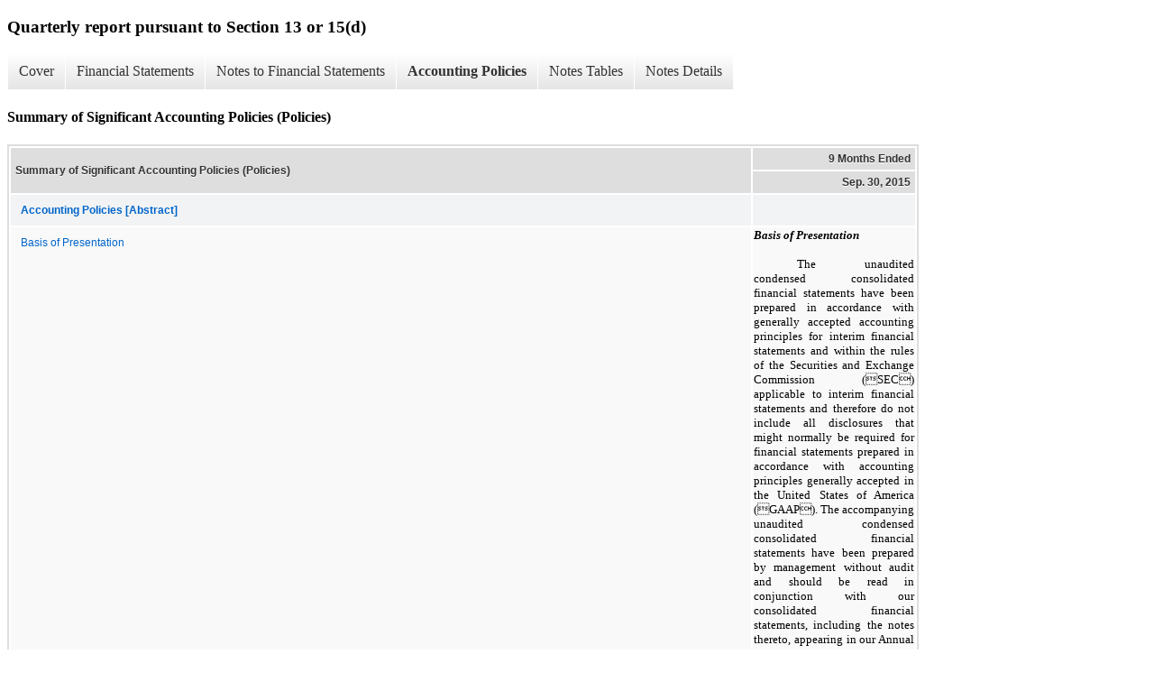

--- FILE ---
content_type: text/html;charset=UTF-8
request_url: https://ir.prophaselabs.com/sec-filings/all-sec-filings/xbrl_doc_only/466
body_size: 15690
content:
<!DOCTYPE html>
<html>
    <head>
        <title>ProPhase Labs, Inc. Quarterly report pursuant to Section 13 or 15(d)</title>
        <link href="https://ir.stockpr.com/prophaselabs/stylesheets/ir.stockpr.css" rel="stylesheet" type="text/css">
        <script type="text/javascript" src="https://ir.stockpr.com/javascripts/ir.js"></script>
        <link rel="stylesheet" type="text/css" href="https://ir.stockpr.com/stylesheets/xbrl.css">
        <script type="text/javascript" src="https://d1io3yog0oux5.cloudfront.net/_8627602338e04022b10fafbf3ffe6dbf/prophaselabs/files/theme/js/aside/ir/_js/all.js"></script>
    </head>
    <body>
        <div class="xbrl-content">
            <h3>Quarterly report pursuant to Section 13 or 15(d)</h3>
            <div id="xbrl-menu-top">
                <div class="navigation">
                    <ul class="xbrl-sf-menu">
                        
                            <li>
                                <a class="menu-item " href="/sec-filings/all-sec-filings/xbrl_doc_only/453">Cover</a>
                                <ul class="submenu">
                                                                            <li><a href="/sec-filings/all-sec-filings/xbrl_doc_only/453">Document and Entity Information</a></li>
                                                                    </ul>
                            </li>
                                                    <li>
                                <a class="menu-item " href="/sec-filings/all-sec-filings/xbrl_doc_only/454">Financial Statements</a>
                                <ul class="submenu">
                                                                            <li><a href="/sec-filings/all-sec-filings/xbrl_doc_only/454">Condensed Consolidated Balance Sheets</a></li>
                                                                            <li><a href="/sec-filings/all-sec-filings/xbrl_doc_only/455">Condensed Consolidated Balance Sheets (Parenthetical)</a></li>
                                                                            <li><a href="/sec-filings/all-sec-filings/xbrl_doc_only/456">Condensed Consolidated Statements of Operations (Unaudited)</a></li>
                                                                            <li><a href="/sec-filings/all-sec-filings/xbrl_doc_only/457">Condensed Consolidated Statement of Stockholders&#039; Equity (Unaudited)</a></li>
                                                                            <li><a href="/sec-filings/all-sec-filings/xbrl_doc_only/458">Condensed Consolidated Statements of Cash Flows (Unaudited)</a></li>
                                                                    </ul>
                            </li>
                                                    <li>
                                <a class="menu-item " href="/sec-filings/all-sec-filings/xbrl_doc_only/459">Notes to Financial Statements</a>
                                <ul class="submenu">
                                                                            <li><a href="/sec-filings/all-sec-filings/xbrl_doc_only/459">Organization and Business</a></li>
                                                                            <li><a href="/sec-filings/all-sec-filings/xbrl_doc_only/460">Summary of Significant Accounting Policies</a></li>
                                                                            <li><a href="/sec-filings/all-sec-filings/xbrl_doc_only/461">Transactions Affecting Stockholders&#039; Equity</a></li>
                                                                            <li><a href="/sec-filings/all-sec-filings/xbrl_doc_only/462">Income Taxes</a></li>
                                                                            <li><a href="/sec-filings/all-sec-filings/xbrl_doc_only/463">Commitments and Contingencies</a></li>
                                                                            <li><a href="/sec-filings/all-sec-filings/xbrl_doc_only/464">Joint Venture</a></li>
                                                                            <li><a href="/sec-filings/all-sec-filings/xbrl_doc_only/465">Earnings (Loss) Per Share</a></li>
                                                                    </ul>
                            </li>
                                                    <li>
                                <a class="menu-item current" href="/sec-filings/all-sec-filings/xbrl_doc_only/466">Accounting Policies</a>
                                <ul class="submenu">
                                                                            <li><a href="/sec-filings/all-sec-filings/xbrl_doc_only/466">Summary of Significant Accounting Policies (Policies)</a></li>
                                                                    </ul>
                            </li>
                                                    <li>
                                <a class="menu-item " href="/sec-filings/all-sec-filings/xbrl_doc_only/467">Notes Tables</a>
                                <ul class="submenu">
                                                                            <li><a href="/sec-filings/all-sec-filings/xbrl_doc_only/467">Summary of Significant Accounting Policies (Tables)</a></li>
                                                                            <li><a href="/sec-filings/all-sec-filings/xbrl_doc_only/468">Commitments and Contingencies (Tables)</a></li>
                                                                            <li><a href="/sec-filings/all-sec-filings/xbrl_doc_only/469">Earnings (Loss) Per Share (Tables)</a></li>
                                                                    </ul>
                            </li>
                                                    <li>
                                <a class="menu-item " href="/sec-filings/all-sec-filings/xbrl_doc_only/470">Notes Details</a>
                                <ul class="submenu">
                                                                            <li><a href="/sec-filings/all-sec-filings/xbrl_doc_only/470">Summary of Significant Accounting Policies (Details Narrative)</a></li>
                                                                            <li><a href="/sec-filings/all-sec-filings/xbrl_doc_only/471">Summary of Significant Accounting Policies - Components of Inventory (Details)</a></li>
                                                                            <li><a href="/sec-filings/all-sec-filings/xbrl_doc_only/472">Transactions Affecting Stockholders&#039; Equity (Details Narrative)</a></li>
                                                                            <li><a href="/sec-filings/all-sec-filings/xbrl_doc_only/473">Income Taxes (Details Narrative)</a></li>
                                                                            <li><a href="/sec-filings/all-sec-filings/xbrl_doc_only/474">Commitments and Contingencies (Details Narrative)</a></li>
                                                                            <li><a href="/sec-filings/all-sec-filings/xbrl_doc_only/475">Commitments and Contingencies - Schedule of Estimated Future Minimum Obligations (Details)</a></li>
                                                                            <li><a href="/sec-filings/all-sec-filings/xbrl_doc_only/476">Joint Venture (Details Narrative)</a></li>
                                                                            <li><a href="/sec-filings/all-sec-filings/xbrl_doc_only/477">Earnings (Loss) Per Share (Details Narrative)</a></li>
                                                                            <li><a href="/sec-filings/all-sec-filings/xbrl_doc_only/478">Earnings (Loss) Per Share - Schedule of Reconciliation of Applicable Numerators and Denominators of Income Statement Periods (Details)</a></li>
                                                                    </ul>
                            </li>
                                            </ul>
                </div>
            </div>
            <div class="spr-xbrl-document">
                <h4>Summary of Significant Accounting Policies (Policies)</h4>
                


<title></title>




<span style="display: none;">v3.3.0.814</span><table class="report" border="0" cellspacing="2" id="idm140544002523120">
<tr>
<th class="tl" colspan="1" rowspan="2"><div style="width: 200px;"><strong>Summary of Significant Accounting Policies (Policies)<br></strong></div></th>
<th class="th" colspan="1">9 Months Ended</th>
</tr>
<tr><th class="th"><div>Sep. 30, 2015</div></th></tr>
<tr class="re">
<td class="pl " style="border-bottom: 0px;" valign="top"><a class="a" href="javascript:void(0);" onclick="top.Show.showAR( this, 'defref_us-gaap_AccountingPoliciesAbstract', window );"><strong>Accounting Policies [Abstract]</strong></a></td>
<td class="text"> <span></span>
</td>
</tr>
<tr class="ro">
<td class="pl " style="border-bottom: 0px;" valign="top"><a class="a" href="javascript:void(0);" onclick="top.Show.showAR( this, 'defref_us-gaap_BasisOfAccountingPolicyPolicyTextBlock', window );">Basis of Presentation</a></td>
<td class="text">
<p style="font: 10pt/normal Times New Roman, Times, Serif; margin: 0; text-align: justify"><b><i>Basis of Presentation</i></b></p><p style="font: 10pt/normal Times New Roman, Times, Serif; margin: 0; text-align: justify; text-indent: 0.5in"> </p><p style="font: 10pt/normal Times New Roman, Times, Serif; margin: 0; text-align: justify; text-indent: 0.5in">The unaudited condensedconsolidated financial statements have been prepared in accordance with generally accepted accounting principles for interim financialstatements and within the rules of the Securities and Exchange Commission (SEC) applicable to interim financial statementsand therefore do not include all disclosures that might normally be required for financial statements prepared in accordance withaccounting principles generally accepted in the United States of America (GAAP). The accompanying unaudited condensedconsolidated financial statements have been prepared by management without audit and should be read in conjunction with our consolidatedfinancial statements, including the notes thereto, appearing in our Annual Report on Form 10-K for the year ended December 31,2014. In the opinion of management, all adjustments necessary for a fair presentation of the consolidated financial position, consolidatedresults of operations and consolidated cash flows, for the periods indicated, have been made. The results of operations for thethree and nine months ended September 30, 2015 are not necessarily indicative of operating results that may be achieved over thecourse of the full year.</p>
<span></span>
</td>
</tr>
<tr class="re">
<td class="pl custom" style="border-bottom: 0px;" valign="top"><a class="a" href="javascript:void(0);" onclick="top.Show.showAR( this, 'defref_PRPH_NatureOfOperationsPolicyTextBlock', window );">Seasonality of the Business</a></td>
<td class="text">
<p style="font: 10pt/normal Times New Roman, Times, Serif; margin: 0; text-align: justify"><b><i>Seasonality of the Business</i></b></p><p style="font: 10pt/normal Times New Roman, Times, Serif; margin: 0; text-align: justify; text-indent: 0.5in"> </p><p style="font: 10pt/normal Times New Roman, Times, Serif; margin: 0; text-align: justify; text-indent: 0.5in">Our net sales arederived principally from our OTC heath care and cold remedy products. Currently, our sales are influenced by and subject to fluctuationsin the timing of purchase and the ultimate level of demand for our products which are a function of the timing, length and severityof each cold season. Generally, a cold season is defined as the period of September to March when the incidence of the common coldrises as a consequence of the change in weather and other factors. We generally experience in the first, third and fourth quarterhigher levels of net sales along with a corresponding increase in marketing and advertising expenditures designed to promote ourproducts during the cold season. Revenues and related marketing costs are generally at their lowest levels in the second quarterwhen consumer demand generally declines. We track health and wellness trends and develop retail promotional strategies to alignour production scheduling, inventory management and marketing programs to optimize consumer purchases.</p>
<span></span>
</td>
</tr>
<tr class="ro">
<td class="pl " style="border-bottom: 0px;" valign="top"><a class="a" href="javascript:void(0);" onclick="top.Show.showAR( this, 'defref_us-gaap_UseOfEstimates', window );">Use of Estimates</a></td>
<td class="text">
<p style="font: 10pt/normal Times New Roman, Times, Serif; margin: 0"><b><i>Use of Estimates</i></b></p><p style="font: 10pt/normal Times New Roman, Times, Serif; margin: 0; text-indent: 0.5in"> </p><p style="font: 10pt/normal Times New Roman, Times, Serif; margin: 0; text-align: justify; text-indent: 0.5in">The preparationof financial statements and the accompanying notes thereto, in conformity with GAAP, requires management to make estimates andassumptions that affect reported amounts of assets and liabilities and disclosure of contingent assets and liabilities at the dateof the financial statements and reported amounts of revenues and expenses during the respective reporting periods. Examples includethe provision for bad debt, sales returns and allowances, inventory obsolescence, useful lives of property and equipment and intangibleassets, impairment of property and equipment and intangible assets, income tax valuations and assumptions related to accrued advertising.When providing for the appropriate sales returns, allowances, cash discounts and cooperative incentive promotion costs (SalesAllowances), we apply a uniform and consistent method for making certain assumptions for estimating these provisions. Theseestimates and assumptions are based on historical experience, current trends and other factors that management believes to be relevantat the time the financial statements are prepared. Management reviews the accounting policies, assumptions, estimates and judgmentson a quarterly basis. Actual results could differ from those estimates.</p><p style="font: 10pt/normal Times New Roman, Times, Serif; margin: 0; text-align: justify; text-indent: 0.5in"> </p><p style="font: 10pt/normal Times New Roman, Times, Serif; margin: 0; text-align: justify; text-indent: 0.5in">Our primary product,Cold-EEZEÒ Cold Remedy lozenges, utilizes a proprietary zinc gluconate formulation which has been clinically proven to reducethe severity and duration of common cold symptoms. Factors considered in estimating the appropriate sales returns and allowancesfor this product include it being (i) a unique product with limited competitors, (ii) competitively priced, (iii) promoted, (iv)unaffected for remaining shelf-life as there is no product expiration date and (v) monitored for inventory levels at major customersand third-party consumption data. In addition to Cold-EEZE® Cold Remedy lozenges, we market and distribute a variety of Cold-EEZE®Cold Remedy QuickMelts® and a Cold-EEZE® Cold Remedy Oral Spray. We also manufacture, market and distribute an organiccough drop and a Vitamin C supplement (Organix®). Each of the Cold-EEZE® Cold Remedy Oral Spray and QuickMelts®products, and Organix® products carry shelf-life expiration dates for which we aggregate such new product market experiencedata and update our sales returns and allowances estimates accordingly. Sales allowances estimates are tracked at the specificcustomer and product line levels and are tested on an annual historical basis, and reviewed quarterly. Additionally, we monitorcurrent developments by customer, market conditions and any other occurrences that could affect the expected provisions relativeto net sales for the period presented.</p>
<span></span>
</td>
</tr>
<tr class="re">
<td class="pl " style="border-bottom: 0px;" valign="top"><a class="a" href="javascript:void(0);" onclick="top.Show.showAR( this, 'defref_us-gaap_CashAndCashEquivalentsPolicyTextBlock', window );">Cash Equivalents</a></td>
<td class="text">
<p style="font: 10pt/normal Times New Roman, Times, Serif; margin: 0"><b><i>Cash Equivalents</i></b></p><p style="font: 10pt/normal Times New Roman, Times, Serif; margin: 0; text-indent: 0.5in"> </p><p style="font: 10pt/normal Times New Roman, Times, Serif; margin: 0; text-align: justify; text-indent: 0.5in">We consider allhighly liquid investments with a maturity of three months or less at the time of purchase to be cash equivalents. Cash equivalentsinclude cash on hand and monies invested in money market funds. The carrying amount approximates the fair market value due to theshort-term maturity of these investments.</p>
<span></span>
</td>
</tr>
<tr class="ro">
<td class="pl " style="border-bottom: 0px;" valign="top"><a class="a" href="javascript:void(0);" onclick="top.Show.showAR( this, 'defref_us-gaap_InventoryPolicyTextBlock', window );">Inventory Valuation</a></td>
<td class="text">
<p style="font: 10pt/normal Times New Roman, Times, Serif; margin: 0"><b><i>Inventory Valuation </i></b></p><p style="font: 10pt/normal Times New Roman, Times, Serif; margin: 0; text-indent: 0.5in"><b><i> </i></b></p><p style="font: 10pt/normal Times New Roman, Times, Serif; margin: 0; text-align: justify; text-indent: 0.5in">Inventory is valuedat the lower of cost, determined on a first-in, first-out basis (FIFO), or market. Inventory items are analyzed to determine costand the market value and appropriate valuation adjustments are established. At September 30, 2015 and December 31, 2014, the financialstatements include adjustments to reduce inventory for excess or obsolete inventory of $431,000 and $797,000, respectively. Thecomponents of inventory are as follows (in thousands):</p><p style="font: 10pt/normal Times New Roman, Times, Serif; margin: 0; text-align: justify; text-indent: 0.5in"> </p><table cellspacing="0" cellpadding="0" style="font: 10pt Calibri, Helvetica, Sans-Serif; width: 100%; border-collapse: collapse"><tr style="vertical-align: bottom">    <td style="line-height: 115%"> </td>    <td style="line-height: 115%"> </td>    <td colspan="2" style="border-bottom: black 1.5pt solid; text-align: center; line-height: 115%"><font style="font: 10pt Times New Roman, Times, Serif">September 30, 2015</font></td>    <td style="line-height: 115%"> </td>    <td style="line-height: 115%"> </td>    <td colspan="2" style="border-bottom: black 1.5pt solid; text-align: center; line-height: 115%"><font style="font: 10pt Times New Roman, Times, Serif">December 31, 2014</font></td>    <td style="line-height: 115%"> </td>
</tr><tr style="vertical-align: bottom">    <td style="line-height: 115%"> </td>    <td style="line-height: 115%"> </td>    <td colspan="2" style="text-align: center; line-height: 115%"> </td>    <td style="line-height: 115%"> </td>    <td style="line-height: 115%"> </td>    <td colspan="2" style="text-align: center; line-height: 115%"> </td>    <td style="line-height: 115%"> </td>
</tr><tr style="vertical-align: bottom; background-color: #CCEEFF">    <td style="width: 62%; line-height: 115%"><font style="font: 10pt Times New Roman, Times, Serif">Raw materials</font></td>    <td style="width: 1%; line-height: 115%"> </td>    <td style="width: 1%; line-height: 115%"><font style="font: 10pt Times New Roman, Times, Serif">$</font></td>    <td style="width: 16%; text-align: right; line-height: 115%"><font style="font: 10pt Times New Roman, Times, Serif">1,682</font></td>    <td style="width: 1%; line-height: 115%"> </td>    <td style="width: 1%; line-height: 115%"> </td>    <td style="width: 1%; line-height: 115%"><font style="font: 10pt Times New Roman, Times, Serif">$</font></td>    <td style="width: 16%; text-align: right; line-height: 115%"><font style="font: 10pt Times New Roman, Times, Serif">798</font></td>    <td style="width: 1%; line-height: 115%"> </td>
</tr><tr style="vertical-align: bottom; background-color: white">    <td style="line-height: 115%"><font style="font: 10pt Times New Roman, Times, Serif">Work in process</font></td>    <td style="line-height: 115%"> </td>    <td style="line-height: 115%"> </td>    <td style="text-align: right; line-height: 115%"><font style="font: 10pt Times New Roman, Times, Serif">408</font></td>    <td style="line-height: 115%"> </td>    <td style="line-height: 115%"> </td>    <td style="line-height: 115%"> </td>    <td style="text-align: right; line-height: 115%"><font style="font: 10pt Times New Roman, Times, Serif">418</font></td>    <td style="line-height: 115%"> </td>
</tr><tr style="vertical-align: bottom; background-color: #CCEEFF">    <td style="line-height: 115%"><font style="font: 10pt Times New Roman, Times, Serif">Finished goods</font></td>    <td style="line-height: 115%"> </td>    <td style="border-bottom: black 1.5pt solid; line-height: 115%"> </td>    <td style="border-bottom: black 1.5pt solid; text-align: right; line-height: 115%"><font style="font: 10pt Times New Roman, Times, Serif">2,801</font></td>    <td style="line-height: 115%"> </td>    <td style="line-height: 115%"> </td>    <td style="border-bottom: black 1.5pt solid; line-height: 115%"> </td>    <td style="border-bottom: black 1.5pt solid; text-align: right; line-height: 115%"><font style="font: 10pt Times New Roman, Times, Serif">2,076</font></td>    <td style="line-height: 115%"> </td>
</tr><tr style="vertical-align: bottom; background-color: white">    <td style="line-height: 115%"> </td>    <td style="line-height: 115%"> </td>    <td style="border-bottom: black 2.25pt double; line-height: 115%"><font style="font: 10pt Times New Roman, Times, Serif">$</font></td>    <td style="border-bottom: black 2.25pt double; text-align: right; line-height: 115%"><font style="font: 10pt Times New Roman, Times, Serif">4,891</font></td>    <td style="line-height: 115%"> </td>    <td style="line-height: 115%"> </td>    <td style="border-bottom: black 2.25pt double; line-height: 115%"><font style="font: 10pt Times New Roman, Times, Serif">$</font></td>    <td style="border-bottom: black 2.25pt double; text-align: right; line-height: 115%"><font style="font: 10pt Times New Roman, Times, Serif">3,292</font></td>    <td style="line-height: 115%"> </td>
</tr></table>
<span></span>
</td>
</tr>
<tr class="re">
<td class="pl " style="border-bottom: 0px;" valign="top"><a class="a" href="javascript:void(0);" onclick="top.Show.showAR( this, 'defref_us-gaap_PropertyPlantAndEquipmentPolicyTextBlock', window );">Property, Plant and Equipment</a></td>
<td class="text">
<p style="font: 10pt/normal Times New Roman, Times, Serif; margin: 0; text-align: justify"><b><i>Property, Plant and Equipment</i></b></p><p style="font: 10pt/normal Times New Roman, Times, Serif; margin: 0; text-align: justify; text-indent: 0.5in"><b><i> </i></b></p><p style="font: 10pt/normal Times New Roman, Times, Serif; margin: 0; text-align: justify; text-indent: 0.5in">Property, plantand equipment are recorded at cost. We use the straight-line method in computing depreciation for financial reporting purposes.Depreciation expense is computed in accordance with the following ranges of estimated asset lives: building and improvements -ten to thirty-nine years; machinery and equipment - three to seven years; computer software - three years; and furniture and fixtures five years.</p>
<span></span>
</td>
</tr>
<tr class="ro">
<td class="pl " style="border-bottom: 0px;" valign="top"><a class="a" href="javascript:void(0);" onclick="top.Show.showAR( this, 'defref_us-gaap_ConcentrationRiskCreditRisk', window );">Concentration of Risks</a></td>
<td class="text">
<p style="font: 10pt/normal Times New Roman, Times, Serif; margin: 0; text-align: justify"><b><i>Concentration of Risks</i></b></p><p style="font: 10pt/normal Times New Roman, Times, Serif; margin: 0; text-align: justify; text-indent: 0.5in"><b><i> </i></b></p><p style="font: 10pt/normal Times New Roman, Times, Serif; margin: 0; text-align: justify; text-indent: 0.5in">Future revenues,costs, margins, and profits will continue to be influenced by our ability to maintain our manufacturing availability and capacitytogether with our marketing and distribution capabilities and the regulatory requirements associated with the development of OTCand other personal care products in order to compete on a national level and/or international level.</p><p style="font: 10pt/normal Times New Roman, Times, Serif; margin: 0; text-align: justify; text-indent: 0.5in"> </p><p style="font: 10pt/normal Times New Roman, Times, Serif; margin: 0; text-align: justify; text-indent: 0.5in">Our business issubject to federal and state laws and regulations adopted for the health and safety of users of our products. Our OTC heath careand cold remedy products are subject to regulations by various federal, state and local agencies, including the Food and Drug Administration(FDA) and, as applicable, the Homeopathic Pharmacopoeia of the United States.</p><p style="font: 10pt/normal Times New Roman, Times, Serif; margin: 0; text-align: justify; text-indent: 0.5in"> </p><p style="font: 10pt/normal Times New Roman, Times, Serif; margin: 0; text-align: justify; text-indent: 0.5in">Financial instrumentsthat potentially subject us to significant concentrations of credit risk consist principally of cash investments and trade accountsreceivable.</p><p style="font: 10pt/normal Times New Roman, Times, Serif; margin: 0; text-align: justify; text-indent: 0.5in"> </p><p style="font: 10pt/normal Times New Roman, Times, Serif; margin: 0; text-align: justify; text-indent: 0.5in">We maintain cashand cash equivalents with certain major financial institutions. As of September 30, 2015, our cash balance was $1.3 million andour bank balance was $2.0 million. Of the total bank balance, $566,000 was covered by federal depository insurance and $1.4 millionwas uninsured at September 30, 2015.</p><p style="font: 10pt/normal Times New Roman, Times, Serif; margin: 0; text-align: justify; text-indent: 0.5in"><b> </b></p><p style="font: 10pt/normal Times New Roman, Times, Serif; margin: 0; text-align: justify; text-indent: 0.5in">Trade accounts receivablepotentially subject us to credit concentrations from time-to-time as a consequence of the timing, payment pattern and ultimatepurchase volumes or shipping schedules with our customers. We extend credit to our customers based upon an evaluation of the customersfinancial condition and credit history and generally we do not require collateral. Our broad range of customers includes many largenational chain, regional, specialty and local retail stores. These credit concentrations may impact our overall exposure to creditrisk, either positively or negatively, in that our customers may be similarly affected by changes in economic, regulatory or otherconditions that may impact the timing and collectability of amounts due to us. As a consequence of an evaluation of our customersfinancial condition, payment patterns, balance due to us and other factors, we did not offset our account receivable with an allowancefor bad debt at September 30, 2015 and December 31, 2014.</p><p style="font: 10pt/normal Times New Roman, Times, Serif; margin: 0; text-align: justify; text-indent: 0.5in"><b> </b></p><p style="font: 10pt/normal Times New Roman, Times, Serif; margin: 0; text-align: justify; text-indent: 0.5in">Our revenues areprincipally generated from the sale of OTC heath care and cold remedy products which represented approximately 89% and 95% of totalrevenues for the nine months ended September 30, 2015 and 2014, respectively. A significant portion of our business is highly seasonal,which causes major variations in operating results from quarter to quarter. The first, third and fourth quarters generally representthe largest sales volume for the OTC health care and cold remedy products. For the three and nine months ended September 30, 2015and 2014, our net sales were principally related to domestic markets.</p>
<span></span>
</td>
</tr>
<tr class="re">
<td class="pl " style="border-bottom: 0px;" valign="top"><a class="a" href="javascript:void(0);" onclick="top.Show.showAR( this, 'defref_us-gaap_ImpairmentOrDisposalOfLongLivedAssetsPolicyTextBlock', window );">Long-lived Assets</a></td>
<td class="text">
<p style="font: 10pt/normal Times New Roman, Times, Serif; margin: 0; text-align: justify"><b><i>Long-lived Assets</i></b></p><p style="font: 10pt/normal Times New Roman, Times, Serif; margin: 0; text-align: justify; text-indent: 0.5in"><b><i> </i></b></p><p style="font: 10pt/normal Times New Roman, Times, Serif; margin: 0; text-align: justify; text-indent: 0.5in">We review our carryingvalue of our long-lived assets with definite lives whenever events or changes in circumstances indicate that the carrying amountof the assets may not be recoverable. When indicators of impairment exist, we determine whether the estimated undiscounted sumof the future cash flows of such assets is less than their carrying amounts. If less, an impairment loss is recognized in the amount,if any, by which the carrying amount of such assets exceeds their respective fair values. The determination of fair value is basedon quoted market prices in active markets, if available, or independent appraisals; sales price negotiations; or projected futurecash flows discounted at a rate determined by management to be commensurate with our business risk. The estimation of fair valueutilizing discounted forecasted cash flows includes significant judgments regarding assumptions of revenue, operating and marketingcosts; selling and administrative expenses; interest rates; property and equipment additions and retirements; industry competition;and general economic and business conditions, among other factors.</p><p style="font: 10pt/normal Times New Roman, Times, Serif; margin: 0; text-align: justify; text-indent: 0.5in"> </p><p style="font: 10pt/normal Times New Roman, Times, Serif; margin: 0; text-align: justify; text-indent: 0.5in">Fair value is basedon the prices that would be received to sell an asset or paid to transfer a liability in an orderly transaction between marketparticipants at the measurement date. In order to increase consistency and comparability in fair value measurements, a three-tierfair value hierarchy prioritizes the inputs used to measure fair value. These tiers include: Level 1, defined as observable inputssuch as quoted prices in active markets; Level 2, defined as inputs other than quoted prices in active markets that are eitherdirectly or indirectly observable; and Level 3, defined as unobservable inputs for which little or no market data exists, thereforerequiring an entity to develop its own assumptions.</p>
<span></span>
</td>
</tr>
<tr class="ro">
<td class="pl " style="border-bottom: 0px;" valign="top"><a class="a" href="javascript:void(0);" onclick="top.Show.showAR( this, 'defref_us-gaap_FairValueOfFinancialInstrumentsPolicy', window );">Fair Value of Financial Instruments</a></td>
<td class="text">
<p style="font: 10pt/normal Times New Roman, Times, Serif; margin: 0; text-align: justify"><b><i>Fair Value of Financial Instruments</i></b></p><p style="font: 10pt/normal Times New Roman, Times, Serif; margin: 0; text-align: justify; text-indent: 0.5in"><b><i> </i></b></p><p style="font: 10pt/normal Times New Roman, Times, Serif; margin: 0; text-align: justify; text-indent: 0.5in">Cash and cash equivalents,accounts receivable and accounts payable are reflected in the Condensed Consolidated Financial Statements at carrying value whichapproximates fair value because of the short-term maturity of these instruments.</p>
<span></span>
</td>
</tr>
<tr class="re">
<td class="pl " style="border-bottom: 0px;" valign="top"><a class="a" href="javascript:void(0);" onclick="top.Show.showAR( this, 'defref_us-gaap_RevenueRecognitionPolicyTextBlock', window );">Revenue Recognition</a></td>
<td class="text">
<p style="font: 10pt/normal Times New Roman, Times, Serif; margin: 0; text-align: justify"><b><i>Revenue Recognition</i></b></p><p style="font: 10pt/normal Times New Roman, Times, Serif; margin: 0; text-indent: 0.5in"><b><i> </i></b></p><p style="font: 10pt/normal Times New Roman, Times, Serif; margin: 0; text-align: justify; text-indent: 0.5in">Sales are recognizedat the time ownership is transferred to the customer. Revenue is reduced for trade promotions, estimated sales returns, cash discountsand other allowances in the same period as the related sales are recorded. We make estimates of potential future product returnsand other allowances related to current period revenue. We analyze historical returns, current trends, and changes in customerand consumer demand when evaluating the adequacy of the sales returns and other allowances.</p><p style="font: 10pt/normal Times New Roman, Times, Serif; margin: 0; text-align: justify; text-indent: 0.5in"> </p><p style="font: 10pt/normal Times New Roman, Times, Serif; margin: 0; text-align: justify; text-indent: 0.5in">Our return policyaccommodates returns for (i) discontinued products, (ii) store closings and (iii) products that have reached or exceeded theirdesignated expiration date. We do not impose a period of time within which product may be returned. All requests for product returnsmust be submitted to us for pre-approval. The main components of our returns policy are: (i) we will accept returns that are dueto damaged product that is un-saleable and such return request activity falls within an acceptable range, (ii) we will accept returnsfor products that have reached or exceeded designated expiration dates and (iii) we will accept returns in the event that we discontinuea product provided that the customer will have the right to return only such items that it purchased directly from us. We willnot accept return requests pertaining to customer inventory Overstocking or Resets. We will only acceptreturn requests for product in its intended package configuration. We reserve the right to terminate shipment of product to customerswho have made unauthorized deductions contrary to our return policy or pursue other methods of reimbursement. We compensate thecustomer for authorized returns by means of a credit applied to amounts owed or to be owed and in the case of discontinued productonly, also by way of an exchange. We do not have any significant product exchange history.</p><p style="font: 10pt/normal Times New Roman, Times, Serif; margin: 0; text-align: justify; text-indent: 27pt"> </p><p style="font: 10pt/normal Times New Roman, Times, Serif; margin: 0; text-align: justify; text-indent: 27pt">As of September30, 2015 and December 31, 2014, we included a provision for sales allowances of $52,000 and $129,000, respectively, which arereported as a reduction to sales and account receivables. Additionally, accrued advertising and other allowances as of September30, 2015 included (i) $1.5 million for estimated future sales returns and (ii) $589,000 for cooperative incentive promotion costs.As of December 31, 2014, accrued advertising and other allowances included (i) $1.5 million for estimated future sales returnsand (ii) $2.1 million for cooperative incentive promotion costs.</p>
<span></span>
</td>
</tr>
<tr class="ro">
<td class="pl " style="border-bottom: 0px;" valign="top"><a class="a" href="javascript:void(0);" onclick="top.Show.showAR( this, 'defref_us-gaap_AdvertisingCostsPolicyTextBlock', window );">Advertising and Incentive Promotions</a></td>
<td class="text">
<p style="font: 10pt/normal Times New Roman, Times, Serif; margin: 0"><b><i>Advertising and Incentive Promotions</i></b></p><p style="font: 10pt/normal Times New Roman, Times, Serif; margin: 0; text-indent: 0.5in"><b><i> </i></b></p><p style="font: 10pt/normal Times New Roman, Times, Serif; margin: 0; text-align: justify; text-indent: 0.5in">Advertising andincentive promotion costs are expensed within the period in which they are utilized. Advertising and incentive promotion expenseis comprised of (i) media advertising, presented as part of sales and marketing expense, (ii) cooperative incentive promotionsand coupon program expenses, which are accounted for as part of net sales, and (iii) free product, which is accounted for as partof cost of sales. Advertising and incentive promotion expenses incurred for the three months ended September 30, 2015 and 2014were $645,000 and $1.3 million, respectively. Advertising and incentive promotion expenses incurred for the nine months ended September30, 2015 and 2014 were $4.2 million and $5.7 million, respectively. Included in prepaid expenses and other current assets was $1.3million and $885,000 at September 30, 2015 and December 31, 2014, respectively, relating to prepaid advertising and promotion expenses.</p>
<span></span>
</td>
</tr>
<tr class="re">
<td class="pl " style="border-bottom: 0px;" valign="top"><a class="a" href="javascript:void(0);" onclick="top.Show.showAR( this, 'defref_us-gaap_ShippingAndHandlingCostPolicyTextBlock', window );">Shipping and Handling</a></td>
<td class="text">
<p style="font: 10pt/normal Times New Roman, Times, Serif; margin: 0; text-align: justify"><b><i>Shipping and Handling </i></b></p><p style="font: 10pt/normal Times New Roman, Times, Serif; margin: 0; text-align: justify; text-indent: 0.5in"><b><i> </i></b></p><p style="font: 10pt/normal Times New Roman, Times, Serif; margin: 0; text-align: justify; text-indent: 0.5in">Product sales carryshipping and handling charges to the purchaser, included as part of the invoiced price, which is classified as revenue. In allcases, costs related to this revenue are recorded in cost of sales.</p>
<span></span>
</td>
</tr>
<tr class="ro">
<td class="pl " style="border-bottom: 0px;" valign="top"><a class="a" href="javascript:void(0);" onclick="top.Show.showAR( this, 'defref_us-gaap_CompensationRelatedCostsPolicyTextBlock', window );">Stock Based Compensation</a></td>
<td class="text">
<p style="font: 10pt/normal Times New Roman, Times, Serif; margin: 0"><b><i>Stock Based Compensation</i></b></p><p style="font: 10pt/normal Times New Roman, Times, Serif; margin: 0; text-indent: 0.5in"><b><i> </i></b></p><p style="font: 10pt/normal Times New Roman, Times, Serif; margin: 0; text-align: justify; text-indent: 0.5in">We recognize allshare-based payments to employees and directors, including grants of stock options, as compensation expense in the financial statementsbased on their fair values. Fair values of stock options are determined through the use of the Black-Scholes option pricing model.The compensation cost is recognized as an expense over the requisite service period of the award, which usually coincides withthe vesting period.</p><p style="font: 10pt/normal Times New Roman, Times, Serif; margin: 0; text-align: justify; text-indent: 0.5in"> </p><p style="font: 10pt/normal Times New Roman, Times, Serif; margin: 0; text-align: justify; text-indent: 0.5in">Stock and stockoptions for the purchase of our common stock, $0.0005 par value, (Common Stock) have been granted to both employeesand non-employees pursuant to the terms of certain agreements and stock option plans (see Note 3). Stock options are exercisableduring a period determined by us, but in no event later than ten years from the date granted. For the three months ended September30, 2015 and 2014, we charged to operations $34,000 and $63,000, respectively, for share-based compensation expense for the aggregatefair value of stock grants issued and vested stock options earned. For the nine months ended September 30, 2015 and 2014, we chargedto operations $101,000 and $191,000, respectively, for share-based compensation expense for the aggregate fair value of stock grantsissued and vested stock options earned.</p>
<span></span>
</td>
</tr>
<tr class="re">
<td class="pl " style="border-bottom: 0px;" valign="top"><a class="a" href="javascript:void(0);" onclick="top.Show.showAR( this, 'defref_us-gaap_ConsolidationVariableInterestEntityPolicy', window );">Variable Interest Entity</a></td>
<td class="text">
<p style="font: 10pt/normal Times New Roman, Times, Serif; margin: 0; text-align: justify"><b><i>Variable Interest Entity</i></b></p><p style="font: 10pt/normal Times New Roman, Times, Serif; margin: 0; text-align: justify; text-indent: 0.5in"><i> </i></p><p style="font: 10pt/normal Times New Roman, Times, Serif; margin: 0; text-align: justify; text-indent: 0.5in">On March 22, 2010,we, Phosphagenics Limited (PSI Parent), an Australian corporation, Phosphagenics Inc. (PSI), a Delawarecorporation and subsidiary of PSI Parent, and Phusion Laboratories, LLC (the Joint Venture), a Delaware limited liabilitycompany, entered into a Limited Liability Company Agreement (the LLC Agreement) of the Joint Venture and additionalrelated agreements for the purpose of developing and commercializing, for worldwide distribution and sale, a wide range of non-prescriptionremedies using PSI Parents proprietary patented TPM technology (TPM). The Joint Venture, of which weown a 50% membership interest, qualifies as a variable interest entity (VIE), we are the current primary beneficiaryand we have consolidated the Joint Venture beginning with the quarter ended March 31, 2010 (see Note 6).</p>
<span></span>
</td>
</tr>
<tr class="ro">
<td class="pl " style="border-bottom: 0px;" valign="top"><a class="a" href="javascript:void(0);" onclick="top.Show.showAR( this, 'defref_us-gaap_ResearchAndDevelopmentExpensePolicy', window );">Research and Development</a></td>
<td class="text">
<p style="font: 10pt/normal Times New Roman, Times, Serif; margin: 0"><b><i>Research and Development</i></b></p><p style="font: 10pt/normal Times New Roman, Times, Serif; margin: 0; text-indent: 0.5in"> </p><p style="font: 10pt/normal Times New Roman, Times, Serif; margin: 0; text-align: justify; text-indent: 0.5in">Research and developmentcosts are charged to operations in the period incurred. Research and development costs for the three months ended September 30,2015 and 2014 were $195,000 and $356,000, respectively. Research and development costs for the nine months ended June 30, 2015and 2014 were $675,000 and $907,000, respectively. Research and development costs are principally related to new product developmentinitiatives and costs associated with our OTC health care and cold remedy products.</p>
<span></span>
</td>
</tr>
<tr class="re">
<td class="pl " style="border-bottom: 0px;" valign="top"><a class="a" href="javascript:void(0);" onclick="top.Show.showAR( this, 'defref_us-gaap_IncomeTaxPolicyTextBlock', window );">Income Taxes</a></td>
<td class="text">
<p style="font: 10pt/normal Times New Roman, Times, Serif; margin: 0"><b><i>Income Taxes</i></b></p><p style="font: 10pt/normal Times New Roman, Times, Serif; margin: 0; text-indent: 0.5in"><b><i> </i></b></p><p style="font: 10pt/normal Times New Roman, Times, Serif; margin: 0; text-align: justify; text-indent: 0.5in">We utilize the assetand liability approach which requires the recognition of deferred tax assets and liabilities for the future tax consequences ofevents that have been recognized in our financial statements or tax returns. In estimating future tax consequences, we generallyconsider all expected future events other than enactments of changes in the tax law or rates. Until we have sufficient taxableincome to offset the temporary timing differences attributable to operations and the tax deductions attributable to option, warrantand stock activities are assured, a valuation allowance equaling the total deferred tax asset is being provided (see Note 4).</p><p style="font: 10pt/normal Times New Roman, Times, Serif; margin: 0; text-align: justify; text-indent: 0.5in"> </p><p style="font: 10pt/normal Times New Roman, Times, Serif; margin: 0; text-align: justify; text-indent: 0.5in">We utilize a two-stepapproach to recognizing and measuring uncertain tax positions. The first step is to evaluate the tax position for recognition bydetermining if the weight of available evidence indicates that it is more likely than not that the position will be sustained onaudit, including resolution of related appeals or litigation processes, if any. The second step is to measure the tax benefit asthe largest amount which is more than fifty percent likely of being realized upon ultimate settlement. Any interest or penaltiesrelated to income taxes will be recorded as interest or administrative expense, respectively.</p><p style="font: 10pt/normal Times New Roman, Times, Serif; margin: 0; text-align: justify; text-indent: 0.5in"> </p><p style="font: 10pt/normal Times New Roman, Times, Serif; margin: 0; text-align: justify; text-indent: 0.5in">As a result of ourcontinuing tax losses, we have recorded a full valuation allowance against a net deferred tax asset. Additionally, we have notrecorded a liability for unrecognized tax benefits.</p>
<span></span>
</td>
</tr>
<tr class="ro">
<td class="pl " style="border-bottom: 0px;" valign="top"><a class="a" href="javascript:void(0);" onclick="top.Show.showAR( this, 'defref_us-gaap_NewAccountingPronouncementsPolicyPolicyTextBlock', window );">Recently Issued Accounting Standards</a></td>
<td class="text">
<p style="font: 10pt/normal Times New Roman, Times, Serif; margin: 0; text-align: justify"><b><i>Recently Issued Accounting Standards</i></b></p><p style="font: 10pt/normal Times New Roman, Times, Serif; margin: 0; text-align: justify; text-indent: 0.5in"><b><i> </i></b></p><p style="font: 10pt/normal Times New Roman, Times, Serif; margin: 0; text-align: justify; text-indent: 0.5in">In May 2014, theFinancial Accounting Standards Board (FASB) issued ASU No. 2014-09, Revenue from Contracts with Customers,on revenue recognition. The new standard provides for a single five-step model to be applied to all revenue contracts with customersas well as requires additional financial statement disclosures that will enable users to understand the nature, amount, timingand uncertainty of revenue and cash flows relating to customer contracts. Companies have an option to use either a retrospectiveapproach or cumulative effect adjustment approach to implement the standard. As amended by ASU No. 2015-14 issued in August 2015,this ASU is effective for fiscal years and interim periods within those years beginning after December 15, 2017, with early adoptionpermitted. We are currently assessing the impact of this update, and believe that its adoption will not have a material impacton our consolidated financial statements.</p><p style="font: 10pt/normal Times New Roman, Times, Serif; margin: 0; text-align: justify; text-indent: 0.5in"><b> </b></p><p style="font: 10pt/normal Times New Roman, Times, Serif; margin: 0; text-align: justify; text-indent: 0.5in">In June 2014, theFASB issued ASU No. 2014-12,<i> </i>Accounting for Share-Based Payments When the Terms of an Award Provide That a PerformanceTarget Could Be Achieved after the Requisite Service Period. The amendments in this update require that a performance targetthat affects vesting and that could be achieved after the requisite service period be treated as a performance condition. Companiesshould apply existing guidance in ASC 718, Compensation - Stock Compensation, as it relates to awards with performanceconditions that affect vesting to account for such awards. The amendments in this update will be effective as of January 1, 2016.Earlier adoption is permitted. We may apply the amendments in this update either: (1) prospectively to all awards granted or modifiedafter the effective date; or (2) retrospectively to all awards with performance targets that are outstanding as of the beginningof the earliest annual period presented in the financial statements and to all new or modified awards thereafter. If a retrospectivetransition is adopted, the cumulative effect of applying this update as of the beginning of the earliest annual period presentedin the financial statements should be recognized as an adjustment to the opening retained earnings balance at that date. In addition,if a retrospective transition is adopted, we may use hindsight in measuring and recognizing the compensation cost. We are currentlyassessing the impact of this update, and believe that its adoption on January 1, 2016 will not have a material impact on our consolidatedfinancial statements.</p><p style="font: 10pt/normal Times New Roman, Times, Serif; margin: 0; text-align: justify; text-indent: 0.5in"> </p><p style="font: 10pt/normal Times New Roman, Times, Serif; margin: 0; text-align: justify; text-indent: 0.5in">In August 2014,the FASB issued ASU No. 2014-15, Disclosure of Uncertainties about an Entitys Ability to Continue as a Going Concern.<i></i>The amendments in this update state that in connection with preparing financial statements for each annual and interim reportingperiod, an entitys management should evaluate whether there are conditions or events that raise substantial doubt aboutthe entitys ability to continue as a going concern within one year after the date that the financial statements are issued(or within one year after the date that the financial statements are available to be issued, when applicable). The amendments inthis update are effective for the annual reporting period beginning after December 15, 2016 and for annual periods and interimperiods thereafter. Early application is permitted. The adoption of ASU 2014-15 is not expected to have a material impact on ourconsolidated financial statements.</p><p style="font: 10pt/normal Times New Roman, Times, Serif; margin: 0; text-align: justify; text-indent: 0.5in"> </p><p style="font: 10pt/normal Times New Roman, Times, Serif; margin: 0; text-align: justify; text-indent: 0.5in">In February 2015,the FASB ASU No. 2015-2 Amendments to the Consolidation Analysis which issued guidance that changes the evaluationcriteria for consolidation and related disclosure requirements. This guidance introduces evaluation criteria specific to limitedpartnerships and other similar entities, as well as amends the criteria for evaluating variable interest entities with which thereporting entity is involved and certain investment funds. The guidance will become effective for us at the beginning of our firstquarter of Fiscal 2017. We do not expect the adoption of this guidance will have a material impact on our consolidated financialstatements.</p><p style="font: 10pt/normal Times New Roman, Times, Serif; margin: 0; text-align: justify; text-indent: 0.5in"> </p><p style="font: 10pt/normal Times New Roman, Times, Serif; margin: 0; text-align: justify; text-indent: 0.5in">In July 2015, theFASB issued ASU No. 2015-11 Simplifying the Measurement of Inventory which requires an entity to measure inventorybalances at the lower of cost and net realizable value. Net realizable value is the estimated selling prices in the ordinary courseof business, less reasonably predictable costs of completion, disposal, and transportation. Subsequent measurement is unchangedfor inventory measured using LIFO or the retail inventory method. The amendments in this update are effective for the annual periodending after December 15, 2016, and for annual periods and interim periods thereafter. We are currently assessing the impact ofthis update, and believe that its adoption on January 1, 2017 will not have a material impact on our consolidated financial statements.</p>
<span></span>
</td>
</tr>
</table>
<div style="display: none;">
<table border="0" cellpadding="0" cellspacing="0" class="authRefData" style="display: none;" id="defref_PRPH_NatureOfOperationsPolicyTextBlock">
<tr><td class="hide"><a style="color: white;" href="javascript:void(0);" onclick="top.Show.hideAR();">X</a></td></tr>
<tr><td><div class="body" style="padding: 2px;">
<a href="javascript:void(0);" onclick="top.Show.toggleNext( this );">- Definition</a><div><p>Disclosure of accounting policy for the nature of an entity's business, the major products or services it sells or provides and its principal markets, including the locations of those markets. If the entity operates in more than one business, the disclosure also indicates the relative importance of its operations in each business and the basis for the determination (for example, assets, revenues, or earnings).</p></div>
<a href="javascript:void(0);" onclick="top.Show.toggleNext( this );">+ References</a><div style="display: none;"><p>No definition available.</p></div>
<a href="javascript:void(0);" onclick="top.Show.toggleNext( this );">+ Details</a><div style="display: none;"><table border="0" cellpadding="0" cellspacing="0">
<tr>
<td><strong> Name:</strong></td>
<td style="white-space:nowrap;">PRPH_NatureOfOperationsPolicyTextBlock</td>
</tr>
<tr>
<td style="padding-right: 4px;white-space:nowrap;"><strong> Namespace Prefix:</strong></td>
<td>PRPH_</td>
</tr>
<tr>
<td><strong> Data Type:</strong></td>
<td>nonnum:textBlockItemType</td>
</tr>
<tr>
<td><strong> Balance Type:</strong></td>
<td>na</td>
</tr>
<tr>
<td><strong> Period Type:</strong></td>
<td>duration</td>
</tr>
</table></div>
</div></td></tr>
</table>
<table border="0" cellpadding="0" cellspacing="0" class="authRefData" style="display: none;" id="defref_us-gaap_AccountingPoliciesAbstract">
<tr><td class="hide"><a style="color: white;" href="javascript:void(0);" onclick="top.Show.hideAR();">X</a></td></tr>
<tr><td><div class="body" style="padding: 2px;">
<a href="javascript:void(0);" onclick="top.Show.toggleNext( this );">- References</a><div><p>No definition available.</p></div>
<a href="javascript:void(0);" onclick="top.Show.toggleNext( this );">+ Details</a><div style="display: none;"><table border="0" cellpadding="0" cellspacing="0">
<tr>
<td><strong> Name:</strong></td>
<td style="white-space:nowrap;">us-gaap_AccountingPoliciesAbstract</td>
</tr>
<tr>
<td style="padding-right: 4px;white-space:nowrap;"><strong> Namespace Prefix:</strong></td>
<td>us-gaap_</td>
</tr>
<tr>
<td><strong> Data Type:</strong></td>
<td>xbrli:stringItemType</td>
</tr>
<tr>
<td><strong> Balance Type:</strong></td>
<td>na</td>
</tr>
<tr>
<td><strong> Period Type:</strong></td>
<td>duration</td>
</tr>
</table></div>
</div></td></tr>
</table>
<table border="0" cellpadding="0" cellspacing="0" class="authRefData" style="display: none;" id="defref_us-gaap_AdvertisingCostsPolicyTextBlock">
<tr><td class="hide"><a style="color: white;" href="javascript:void(0);" onclick="top.Show.hideAR();">X</a></td></tr>
<tr><td><div class="body" style="padding: 2px;">
<a href="javascript:void(0);" onclick="top.Show.toggleNext( this );">- Definition</a><div><p>Disclosure of accounting policy for advertising costs. For those costs that cannot be capitalized, discloses whether such costs are expensed as incurred or the first period in which the advertising takes place. For direct response advertising costs that are capitalized, describes those assets and the accounting policy used, including a description of the qualifying activity, the types of costs capitalized and the related amortization period. An entity also may disclose its accounting policy for cooperative advertising arrangements.</p></div>
<a href="javascript:void(0);" onclick="top.Show.toggleNext( this );">+ References</a><div style="display: none;"><p>Reference 1: http://www.xbrl.org/2003/role/presentationRef<br><br><br><br> -Publisher FASB<br><br><br><br> -Name Accounting Standards Codification<br><br><br><br> -Topic 340<br><br><br><br> -SubTopic 20<br><br><br><br> -Section 55<br><br><br><br> -Paragraph 1<br><br><br><br> -URI http://asc.fasb.org/extlink&amp;oid=51677389&amp;loc=d3e8384-108330<br><br><br><br>Reference 2: http://www.xbrl.org/2003/role/presentationRef<br><br><br><br> -Publisher FASB<br><br><br><br> -Name Accounting Standards Codification<br><br><br><br> -Topic 235<br><br><br><br> -SubTopic 10<br><br><br><br> -Section 50<br><br><br><br> -Paragraph 3<br><br><br><br> -URI http://asc.fasb.org/extlink&amp;oid=51655414&amp;loc=d3e18780-107790<br><br><br><br>Reference 3: http://www.xbrl.org/2003/role/presentationRef<br><br><br><br> -Publisher FASB<br><br><br><br> -Name Accounting Standards Codification<br><br><br><br> -Topic 340<br><br><br><br> -SubTopic 20<br><br><br><br> -Section 50<br><br><br><br> -Paragraph 1<br><br><br><br> -Subparagraph (a)<br><br><br><br> -URI http://asc.fasb.org/extlink&amp;oid=51662920&amp;loc=d3e8275-108329<br><br><br><br></p></div>
<a href="javascript:void(0);" onclick="top.Show.toggleNext( this );">+ Details</a><div style="display: none;"><table border="0" cellpadding="0" cellspacing="0">
<tr>
<td><strong> Name:</strong></td>
<td style="white-space:nowrap;">us-gaap_AdvertisingCostsPolicyTextBlock</td>
</tr>
<tr>
<td style="padding-right: 4px;white-space:nowrap;"><strong> Namespace Prefix:</strong></td>
<td>us-gaap_</td>
</tr>
<tr>
<td><strong> Data Type:</strong></td>
<td>nonnum:textBlockItemType</td>
</tr>
<tr>
<td><strong> Balance Type:</strong></td>
<td>na</td>
</tr>
<tr>
<td><strong> Period Type:</strong></td>
<td>duration</td>
</tr>
</table></div>
</div></td></tr>
</table>
<table border="0" cellpadding="0" cellspacing="0" class="authRefData" style="display: none;" id="defref_us-gaap_BasisOfAccountingPolicyPolicyTextBlock">
<tr><td class="hide"><a style="color: white;" href="javascript:void(0);" onclick="top.Show.hideAR();">X</a></td></tr>
<tr><td><div class="body" style="padding: 2px;">
<a href="javascript:void(0);" onclick="top.Show.toggleNext( this );">- Definition</a><div><p>Disclosure of accounting policy for basis of accounting, or basis of presentation, used to prepare the financial statements (for example, US Generally Accepted Accounting Principles, Other Comprehensive Basis of Accounting, IFRS).</p></div>
<a href="javascript:void(0);" onclick="top.Show.toggleNext( this );">+ References</a><div style="display: none;"><p>No definition available.</p></div>
<a href="javascript:void(0);" onclick="top.Show.toggleNext( this );">+ Details</a><div style="display: none;"><table border="0" cellpadding="0" cellspacing="0">
<tr>
<td><strong> Name:</strong></td>
<td style="white-space:nowrap;">us-gaap_BasisOfAccountingPolicyPolicyTextBlock</td>
</tr>
<tr>
<td style="padding-right: 4px;white-space:nowrap;"><strong> Namespace Prefix:</strong></td>
<td>us-gaap_</td>
</tr>
<tr>
<td><strong> Data Type:</strong></td>
<td>nonnum:textBlockItemType</td>
</tr>
<tr>
<td><strong> Balance Type:</strong></td>
<td>na</td>
</tr>
<tr>
<td><strong> Period Type:</strong></td>
<td>duration</td>
</tr>
</table></div>
</div></td></tr>
</table>
<table border="0" cellpadding="0" cellspacing="0" class="authRefData" style="display: none;" id="defref_us-gaap_CashAndCashEquivalentsPolicyTextBlock">
<tr><td class="hide"><a style="color: white;" href="javascript:void(0);" onclick="top.Show.hideAR();">X</a></td></tr>
<tr><td><div class="body" style="padding: 2px;">
<a href="javascript:void(0);" onclick="top.Show.toggleNext( this );">- Definition</a><div><p>Disclosure of accounting policy for cash and cash equivalents, including the policy for determining which items are treated as cash equivalents. Other information that may be disclosed includes (1) the nature of any restrictions on the entity's use of its cash and cash equivalents, (2) whether the entity's cash and cash equivalents are insured or expose the entity to credit risk, (3) the classification of any negative balance accounts (overdrafts), and (4) the carrying basis of cash equivalents (for example, at cost) and whether the carrying amount of cash equivalents approximates fair value.</p></div>
<a href="javascript:void(0);" onclick="top.Show.toggleNext( this );">+ References</a><div style="display: none;"><p>Reference 1: http://www.xbrl.org/2003/role/presentationRef<br><br><br><br> -Publisher FASB<br><br><br><br> -Name Accounting Standards Codification<br><br><br><br> -Topic 305<br><br><br><br> -SubTopic 10<br><br><br><br> -Section 05<br><br><br><br> -Paragraph 1<br><br><br><br> -URI http://asc.fasb.org/extlink&amp;oid=6375392&amp;loc=d3e26790-107797<br><br><br><br>Reference 2: http://www.xbrl.org/2003/role/presentationRef<br><br><br><br> -Publisher FASB<br><br><br><br> -Name Accounting Standards Codification<br><br><br><br> -Topic 230<br><br><br><br> -SubTopic 10<br><br><br><br> -Section 50<br><br><br><br> -Paragraph 1<br><br><br><br> -URI http://asc.fasb.org/extlink&amp;oid=6367179&amp;loc=d3e4273-108586<br><br><br><br>Reference 3: http://www.xbrl.org/2003/role/presentationRef<br><br><br><br> -Publisher FASB<br><br><br><br> -Name Accounting Standards Codification<br><br><br><br> -Glossary Cash<br><br><br><br> -URI http://asc.fasb.org/extlink&amp;oid=6506951<br><br><br><br>Reference 4: http://www.xbrl.org/2003/role/presentationRef<br><br><br><br> -Publisher FASB<br><br><br><br> -Name Accounting Standards Codification<br><br><br><br> -Topic 235<br><br><br><br> -SubTopic 10<br><br><br><br> -Section 50<br><br><br><br> -Paragraph 3<br><br><br><br> -URI http://asc.fasb.org/extlink&amp;oid=51655414&amp;loc=d3e18780-107790<br><br><br><br>Reference 5: http://www.xbrl.org/2003/role/presentationRef<br><br><br><br> -Publisher FASB<br><br><br><br> -Name Accounting Standards Codification<br><br><br><br> -Glossary Cash Equivalents<br><br><br><br> -URI http://asc.fasb.org/extlink&amp;oid=6507016<br><br><br><br>Reference 6: http://www.xbrl.org/2003/role/presentationRef<br><br><br><br> -Publisher SEC<br><br><br><br> -Name Financial Reporting Release (FRR)<br><br><br><br> -Number 203<br><br><br><br> -Paragraph 02-03<br><br><br><br>Reference 7: http://www.xbrl.org/2003/role/presentationRef<br><br><br><br> -Publisher SEC<br><br><br><br> -Name Regulation S-X (SX)<br><br><br><br> -Number 210<br><br><br><br> -Section 02<br><br><br><br> -Paragraph 1<br><br><br><br> -Article 5<br><br><br><br></p></div>
<a href="javascript:void(0);" onclick="top.Show.toggleNext( this );">+ Details</a><div style="display: none;"><table border="0" cellpadding="0" cellspacing="0">
<tr>
<td><strong> Name:</strong></td>
<td style="white-space:nowrap;">us-gaap_CashAndCashEquivalentsPolicyTextBlock</td>
</tr>
<tr>
<td style="padding-right: 4px;white-space:nowrap;"><strong> Namespace Prefix:</strong></td>
<td>us-gaap_</td>
</tr>
<tr>
<td><strong> Data Type:</strong></td>
<td>nonnum:textBlockItemType</td>
</tr>
<tr>
<td><strong> Balance Type:</strong></td>
<td>na</td>
</tr>
<tr>
<td><strong> Period Type:</strong></td>
<td>duration</td>
</tr>
</table></div>
</div></td></tr>
</table>
<table border="0" cellpadding="0" cellspacing="0" class="authRefData" style="display: none;" id="defref_us-gaap_CompensationRelatedCostsPolicyTextBlock">
<tr><td class="hide"><a style="color: white;" href="javascript:void(0);" onclick="top.Show.hideAR();">X</a></td></tr>
<tr><td><div class="body" style="padding: 2px;">
<a href="javascript:void(0);" onclick="top.Show.toggleNext( this );">- Definition</a><div><p>Disclosure of accounting policy for salaries, bonuses, incentive awards, postretirement and postemployment benefits granted to employees, including equity-based arrangements; discloses methodologies for measurement, and the bases for recognizing related assets and liabilities and recognizing and reporting compensation expense.</p></div>
<a href="javascript:void(0);" onclick="top.Show.toggleNext( this );">+ References</a><div style="display: none;"><p>Reference 1: http://www.xbrl.org/2003/role/presentationRef<br><br><br><br> -Publisher FASB<br><br><br><br> -Name Accounting Standards Codification<br><br><br><br> -Topic 235<br><br><br><br> -SubTopic 10<br><br><br><br> -Section 50<br><br><br><br> -Paragraph 1<br><br><br><br> -URI http://asc.fasb.org/extlink&amp;oid=51655414&amp;loc=d3e18726-107790<br><br><br><br>Reference 2: http://www.xbrl.org/2003/role/presentationRef<br><br><br><br> -Publisher FASB<br><br><br><br> -Name Accounting Standards Codification<br><br><br><br> -Topic 718<br><br><br><br> -SubTopic 10<br><br><br><br> -Section 50<br><br><br><br> -Paragraph 2<br><br><br><br> -Subparagraph (b),(f(1))<br><br><br><br> -URI http://asc.fasb.org/extlink&amp;oid=6415400&amp;loc=d3e5070-113901<br><br><br><br></p></div>
<a href="javascript:void(0);" onclick="top.Show.toggleNext( this );">+ Details</a><div style="display: none;"><table border="0" cellpadding="0" cellspacing="0">
<tr>
<td><strong> Name:</strong></td>
<td style="white-space:nowrap;">us-gaap_CompensationRelatedCostsPolicyTextBlock</td>
</tr>
<tr>
<td style="padding-right: 4px;white-space:nowrap;"><strong> Namespace Prefix:</strong></td>
<td>us-gaap_</td>
</tr>
<tr>
<td><strong> Data Type:</strong></td>
<td>nonnum:textBlockItemType</td>
</tr>
<tr>
<td><strong> Balance Type:</strong></td>
<td>na</td>
</tr>
<tr>
<td><strong> Period Type:</strong></td>
<td>duration</td>
</tr>
</table></div>
</div></td></tr>
</table>
<table border="0" cellpadding="0" cellspacing="0" class="authRefData" style="display: none;" id="defref_us-gaap_ConcentrationRiskCreditRisk">
<tr><td class="hide"><a style="color: white;" href="javascript:void(0);" onclick="top.Show.hideAR();">X</a></td></tr>
<tr><td><div class="body" style="padding: 2px;">
<a href="javascript:void(0);" onclick="top.Show.toggleNext( this );">- Definition</a><div><p>Disclosure of accounting policy for credit risk.</p></div>
<a href="javascript:void(0);" onclick="top.Show.toggleNext( this );">+ References</a><div style="display: none;"><p>Reference 1: http://www.xbrl.org/2003/role/presentationRef<br><br><br><br> -Publisher FASB<br><br><br><br> -Name Accounting Standards Codification<br><br><br><br> -Topic 825<br><br><br><br> -SubTopic 10<br><br><br><br> -Section 55<br><br><br><br> -Paragraph 1<br><br><br><br> -URI http://asc.fasb.org/extlink&amp;oid=6875567&amp;loc=d3e14489-108613<br><br><br><br>Reference 2: http://www.xbrl.org/2003/role/presentationRef<br><br><br><br> -Publisher FASB<br><br><br><br> -Name Accounting Standards Codification<br><br><br><br> -Topic 942<br><br><br><br> -SubTopic 825<br><br><br><br> -Section 50<br><br><br><br> -Paragraph 2<br><br><br><br> -URI http://asc.fasb.org/extlink&amp;oid=51676700&amp;loc=d3e61082-112788<br><br><br><br>Reference 3: http://www.xbrl.org/2003/role/presentationRef<br><br><br><br> -Publisher FASB<br><br><br><br> -Name Accounting Standards Codification<br><br><br><br> -Topic 944<br><br><br><br> -SubTopic 825<br><br><br><br> -Section 50<br><br><br><br> -Paragraph 1<br><br><br><br> -URI http://asc.fasb.org/extlink&amp;oid=28088331&amp;loc=SL29635902-196195<br><br><br><br>Reference 4: http://www.xbrl.org/2003/role/presentationRef<br><br><br><br> -Publisher FASB<br><br><br><br> -Name Accounting Standards Codification<br><br><br><br> -Topic 825<br><br><br><br> -SubTopic 10<br><br><br><br> -Section 50<br><br><br><br> -Paragraph 21<br><br><br><br> -URI http://asc.fasb.org/extlink&amp;oid=49121117&amp;loc=d3e13537-108611<br><br><br><br>Reference 5: http://www.xbrl.org/2003/role/presentationRef<br><br><br><br> -Publisher FASB<br><br><br><br> -Name Accounting Standards Codification<br><br><br><br> -Topic 825<br><br><br><br> -SubTopic 10<br><br><br><br> -Section 50<br><br><br><br> -Paragraph 20<br><br><br><br> -URI http://asc.fasb.org/extlink&amp;oid=49121117&amp;loc=d3e13531-108611<br><br><br><br>Reference 6: http://www.xbrl.org/2003/role/presentationRef<br><br><br><br> -Publisher FASB<br><br><br><br> -Name Accounting Standards Codification<br><br><br><br> -Topic 942<br><br><br><br> -SubTopic 825<br><br><br><br> -Section 50<br><br><br><br> -Paragraph 1<br><br><br><br> -URI http://asc.fasb.org/extlink&amp;oid=51676700&amp;loc=d3e61044-112788<br><br><br><br></p></div>
<a href="javascript:void(0);" onclick="top.Show.toggleNext( this );">+ Details</a><div style="display: none;"><table border="0" cellpadding="0" cellspacing="0">
<tr>
<td><strong> Name:</strong></td>
<td style="white-space:nowrap;">us-gaap_ConcentrationRiskCreditRisk</td>
</tr>
<tr>
<td style="padding-right: 4px;white-space:nowrap;"><strong> Namespace Prefix:</strong></td>
<td>us-gaap_</td>
</tr>
<tr>
<td><strong> Data Type:</strong></td>
<td>nonnum:textBlockItemType</td>
</tr>
<tr>
<td><strong> Balance Type:</strong></td>
<td>na</td>
</tr>
<tr>
<td><strong> Period Type:</strong></td>
<td>duration</td>
</tr>
</table></div>
</div></td></tr>
</table>
<table border="0" cellpadding="0" cellspacing="0" class="authRefData" style="display: none;" id="defref_us-gaap_ConsolidationVariableInterestEntityPolicy">
<tr><td class="hide"><a style="color: white;" href="javascript:void(0);" onclick="top.Show.hideAR();">X</a></td></tr>
<tr><td><div class="body" style="padding: 2px;">
<a href="javascript:void(0);" onclick="top.Show.toggleNext( this );">- Definition</a><div><p>Disclosure of accounting policy for consolidation to describe the significant judgments and assumptions made in determining whether a variable interest held by the entity requires the variable interest entity to be consolidated and (or) disclose information about its involvement with the variable interest entity; the methodology used by the entity for determining whether or not it is the primary beneficiary of the variable interest entity; and the significant factors considered and judgments made in determining that the power to direct the activities that significantly impact the economic performance of the variable interest entity are shared (as defined).</p></div>
<a href="javascript:void(0);" onclick="top.Show.toggleNext( this );">+ References</a><div style="display: none;"><p>Reference 1: http://www.xbrl.org/2003/role/presentationRef<br><br><br><br> -Publisher FASB<br><br><br><br> -Name Accounting Standards Codification<br><br><br><br> -Topic 810<br><br><br><br> -SubTopic 10<br><br><br><br> -Section 50<br><br><br><br> -Paragraph 5A<br><br><br><br> -Subparagraph (a)<br><br><br><br> -URI http://asc.fasb.org/extlink&amp;oid=52262685&amp;loc=SL6759159-111685<br><br><br><br>Reference 2: http://www.xbrl.org/2003/role/presentationRef<br><br><br><br> -Publisher FASB<br><br><br><br> -Name Accounting Standards Codification<br><br><br><br> -Topic 810<br><br><br><br> -SubTopic 10<br><br><br><br> -Section 50<br><br><br><br> -Paragraph 4<br><br><br><br> -Subparagraph (e)<br><br><br><br> -URI http://asc.fasb.org/extlink&amp;oid=52262685&amp;loc=d3e5728-111685<br><br><br><br>Reference 3: http://www.xbrl.org/2003/role/presentationRef<br><br><br><br> -Publisher FASB<br><br><br><br> -Name Accounting Standards Codification<br><br><br><br> -Topic 810<br><br><br><br> -SubTopic 10<br><br><br><br> -Section 50<br><br><br><br> -Paragraph 2AA<br><br><br><br> -Subparagraph a<br><br><br><br> -URI http://asc.fasb.org/extlink&amp;oid=52262685&amp;loc=SL6759068-111685<br><br><br><br>Reference 4: http://www.xbrl.org/2003/role/presentationRef<br><br><br><br> -Publisher FASB<br><br><br><br> -Name Accounting Standards Codification<br><br><br><br> -Topic 810<br><br><br><br> -SubTopic 10<br><br><br><br> -Section 50<br><br><br><br> -Paragraph 2A<br><br><br><br> -URI http://asc.fasb.org/extlink&amp;oid=52262685&amp;loc=SL6225816-111685<br><br><br><br>Reference 5: http://www.xbrl.org/2003/role/presentationRef<br><br><br><br> -Publisher FASB<br><br><br><br> -Name Accounting Standards Codification<br><br><br><br> -Topic 235<br><br><br><br> -SubTopic 10<br><br><br><br> -Section 50<br><br><br><br> -Paragraph 3<br><br><br><br> -URI http://asc.fasb.org/extlink&amp;oid=51655414&amp;loc=d3e18780-107790<br><br><br><br></p></div>
<a href="javascript:void(0);" onclick="top.Show.toggleNext( this );">+ Details</a><div style="display: none;"><table border="0" cellpadding="0" cellspacing="0">
<tr>
<td><strong> Name:</strong></td>
<td style="white-space:nowrap;">us-gaap_ConsolidationVariableInterestEntityPolicy</td>
</tr>
<tr>
<td style="padding-right: 4px;white-space:nowrap;"><strong> Namespace Prefix:</strong></td>
<td>us-gaap_</td>
</tr>
<tr>
<td><strong> Data Type:</strong></td>
<td>nonnum:textBlockItemType</td>
</tr>
<tr>
<td><strong> Balance Type:</strong></td>
<td>na</td>
</tr>
<tr>
<td><strong> Period Type:</strong></td>
<td>duration</td>
</tr>
</table></div>
</div></td></tr>
</table>
<table border="0" cellpadding="0" cellspacing="0" class="authRefData" style="display: none;" id="defref_us-gaap_FairValueOfFinancialInstrumentsPolicy">
<tr><td class="hide"><a style="color: white;" href="javascript:void(0);" onclick="top.Show.hideAR();">X</a></td></tr>
<tr><td><div class="body" style="padding: 2px;">
<a href="javascript:void(0);" onclick="top.Show.toggleNext( this );">- Definition</a><div><p>Disclosure of accounting policy for determining the fair value of financial instruments.</p></div>
<a href="javascript:void(0);" onclick="top.Show.toggleNext( this );">+ References</a><div style="display: none;"><p>Reference 1: http://www.xbrl.org/2003/role/presentationRef<br><br><br><br> -Publisher FASB<br><br><br><br> -Name Accounting Standards Codification<br><br><br><br> -Topic 235<br><br><br><br> -SubTopic 10<br><br><br><br> -Section 50<br><br><br><br> -Paragraph 3<br><br><br><br> -URI http://asc.fasb.org/extlink&amp;oid=51655414&amp;loc=d3e18780-107790<br><br><br><br>Reference 2: http://www.xbrl.org/2003/role/presentationRef<br><br><br><br> -Publisher FASB<br><br><br><br> -Name Accounting Standards Codification<br><br><br><br> -Topic 825<br><br><br><br> -SubTopic 10<br><br><br><br> -Section 50<br><br><br><br> -Paragraph 1<br><br><br><br> -URI http://asc.fasb.org/extlink&amp;oid=49121117&amp;loc=d3e13279-108611<br><br><br><br>Reference 3: http://www.xbrl.org/2003/role/presentationRef<br><br><br><br> -Publisher FASB<br><br><br><br> -Name Accounting Standards Codification<br><br><br><br> -Topic 820<br><br><br><br> -SubTopic 10<br><br><br><br> -Section 60<br><br><br><br> -Paragraph 1<br><br><br><br> -URI http://asc.fasb.org/extlink&amp;oid=7493716&amp;loc=d3e21868-110260<br><br><br><br></p></div>
<a href="javascript:void(0);" onclick="top.Show.toggleNext( this );">+ Details</a><div style="display: none;"><table border="0" cellpadding="0" cellspacing="0">
<tr>
<td><strong> Name:</strong></td>
<td style="white-space:nowrap;">us-gaap_FairValueOfFinancialInstrumentsPolicy</td>
</tr>
<tr>
<td style="padding-right: 4px;white-space:nowrap;"><strong> Namespace Prefix:</strong></td>
<td>us-gaap_</td>
</tr>
<tr>
<td><strong> Data Type:</strong></td>
<td>nonnum:textBlockItemType</td>
</tr>
<tr>
<td><strong> Balance Type:</strong></td>
<td>na</td>
</tr>
<tr>
<td><strong> Period Type:</strong></td>
<td>duration</td>
</tr>
</table></div>
</div></td></tr>
</table>
<table border="0" cellpadding="0" cellspacing="0" class="authRefData" style="display: none;" id="defref_us-gaap_ImpairmentOrDisposalOfLongLivedAssetsPolicyTextBlock">
<tr><td class="hide"><a style="color: white;" href="javascript:void(0);" onclick="top.Show.hideAR();">X</a></td></tr>
<tr><td><div class="body" style="padding: 2px;">
<a href="javascript:void(0);" onclick="top.Show.toggleNext( this );">- Definition</a><div><p>Disclosure of accounting policy for recognizing and measuring the impairment of long-lived assets. An entity also may disclose its accounting policy for long-lived assets to be sold. This policy excludes goodwill and intangible assets.</p></div>
<a href="javascript:void(0);" onclick="top.Show.toggleNext( this );">+ References</a><div style="display: none;"><p>Reference 1: http://www.xbrl.org/2003/role/presentationRef<br><br><br><br> -Publisher FASB<br><br><br><br> -Name Accounting Standards Codification<br><br><br><br> -Topic 235<br><br><br><br> -SubTopic 10<br><br><br><br> -Section 50<br><br><br><br> -Paragraph 3<br><br><br><br> -URI http://asc.fasb.org/extlink&amp;oid=51655414&amp;loc=d3e18780-107790<br><br><br><br>Reference 2: http://www.xbrl.org/2003/role/presentationRef<br><br><br><br> -Publisher FASB<br><br><br><br> -Name Accounting Standards Codification<br><br><br><br> -Topic 360<br><br><br><br> -SubTopic 10<br><br><br><br> -Section 05<br><br><br><br> -Paragraph 4<br><br><br><br> -URI http://asc.fasb.org/extlink&amp;oid=51717228&amp;loc=d3e202-110218<br><br><br><br>Reference 3: http://www.xbrl.org/2003/role/presentationRef<br><br><br><br> -Publisher SEC<br><br><br><br> -Name Staff Accounting Bulletin (SAB)<br><br><br><br> -Number Topic 5<br><br><br><br> -Section CC<br><br><br><br> -Subsection 3<br><br><br><br></p></div>
<a href="javascript:void(0);" onclick="top.Show.toggleNext( this );">+ Details</a><div style="display: none;"><table border="0" cellpadding="0" cellspacing="0">
<tr>
<td><strong> Name:</strong></td>
<td style="white-space:nowrap;">us-gaap_ImpairmentOrDisposalOfLongLivedAssetsPolicyTextBlock</td>
</tr>
<tr>
<td style="padding-right: 4px;white-space:nowrap;"><strong> Namespace Prefix:</strong></td>
<td>us-gaap_</td>
</tr>
<tr>
<td><strong> Data Type:</strong></td>
<td>nonnum:textBlockItemType</td>
</tr>
<tr>
<td><strong> Balance Type:</strong></td>
<td>na</td>
</tr>
<tr>
<td><strong> Period Type:</strong></td>
<td>duration</td>
</tr>
</table></div>
</div></td></tr>
</table>
<table border="0" cellpadding="0" cellspacing="0" class="authRefData" style="display: none;" id="defref_us-gaap_IncomeTaxPolicyTextBlock">
<tr><td class="hide"><a style="color: white;" href="javascript:void(0);" onclick="top.Show.hideAR();">X</a></td></tr>
<tr><td><div class="body" style="padding: 2px;">
<a href="javascript:void(0);" onclick="top.Show.toggleNext( this );">- Definition</a><div><p>Disclosure of accounting policy for income taxes, which may include its accounting policies for recognizing and measuring deferred tax assets and liabilities and related valuation allowances, recognizing investment tax credits, operating loss carryforwards, tax credit carryforwards, and other carryforwards, methodologies for determining its effective income tax rate and the characterization of interest and penalties in the financial statements.</p></div>
<a href="javascript:void(0);" onclick="top.Show.toggleNext( this );">+ References</a><div style="display: none;"><p>Reference 1: http://www.xbrl.org/2003/role/presentationRef<br><br><br><br> -Publisher FASB<br><br><br><br> -Name Accounting Standards Codification<br><br><br><br> -Topic 235<br><br><br><br> -SubTopic 10<br><br><br><br> -Section 50<br><br><br><br> -Paragraph 3<br><br><br><br> -URI http://asc.fasb.org/extlink&amp;oid=51655414&amp;loc=d3e18780-107790<br><br><br><br>Reference 2: http://www.xbrl.org/2003/role/presentationRef<br><br><br><br> -Publisher FASB<br><br><br><br> -Name Accounting Standards Codification<br><br><br><br> -Topic 740<br><br><br><br> -SubTopic 10<br><br><br><br> -Section 50<br><br><br><br> -Paragraph 19<br><br><br><br> -URI http://asc.fasb.org/extlink&amp;oid=6907707&amp;loc=d3e32840-109319<br><br><br><br>Reference 3: http://www.xbrl.org/2003/role/presentationRef<br><br><br><br> -Publisher FASB<br><br><br><br> -Name Accounting Standards Codification<br><br><br><br> -Topic 740<br><br><br><br> -SubTopic 30<br><br><br><br> -Section 05<br><br><br><br> -Paragraph 1<br><br><br><br> -URI http://asc.fasb.org/extlink&amp;oid=6423966&amp;loc=d3e40913-109327<br><br><br><br>Reference 4: http://www.xbrl.org/2003/role/presentationRef<br><br><br><br> -Publisher FASB<br><br><br><br> -Name Accounting Standards Codification<br><br><br><br> -Topic 954<br><br><br><br> -SubTopic 740<br><br><br><br> -Section 50<br><br><br><br> -Paragraph 1<br><br><br><br> -URI http://asc.fasb.org/extlink&amp;oid=6491622&amp;loc=d3e9504-115650<br><br><br><br>Reference 5: http://www.xbrl.org/2003/role/presentationRef<br><br><br><br> -Publisher FASB<br><br><br><br> -Name Accounting Standards Codification<br><br><br><br> -Topic 740<br><br><br><br> -SubTopic 10<br><br><br><br> -Section 50<br><br><br><br> -Paragraph 17<br><br><br><br> -Subparagraph (b)<br><br><br><br> -URI http://asc.fasb.org/extlink&amp;oid=6907707&amp;loc=d3e32809-109319<br><br><br><br>Reference 6: http://www.xbrl.org/2003/role/presentationRef<br><br><br><br> -Publisher FASB<br><br><br><br> -Name Accounting Standards Codification<br><br><br><br> -Topic 740<br><br><br><br> -SubTopic 10<br><br><br><br> -Section 45<br><br><br><br> -Paragraph 25<br><br><br><br> -URI http://asc.fasb.org/extlink&amp;oid=37586315&amp;loc=d3e32247-109318<br><br><br><br>Reference 7: http://www.xbrl.org/2003/role/presentationRef<br><br><br><br> -Publisher FASB<br><br><br><br> -Name Accounting Standards Codification<br><br><br><br> -Topic 740<br><br><br><br> -SubTopic 10<br><br><br><br> -Section 45<br><br><br><br> -Paragraph 28<br><br><br><br> -URI http://asc.fasb.org/extlink&amp;oid=37586315&amp;loc=d3e32280-109318<br><br><br><br></p></div>
<a href="javascript:void(0);" onclick="top.Show.toggleNext( this );">+ Details</a><div style="display: none;"><table border="0" cellpadding="0" cellspacing="0">
<tr>
<td><strong> Name:</strong></td>
<td style="white-space:nowrap;">us-gaap_IncomeTaxPolicyTextBlock</td>
</tr>
<tr>
<td style="padding-right: 4px;white-space:nowrap;"><strong> Namespace Prefix:</strong></td>
<td>us-gaap_</td>
</tr>
<tr>
<td><strong> Data Type:</strong></td>
<td>nonnum:textBlockItemType</td>
</tr>
<tr>
<td><strong> Balance Type:</strong></td>
<td>na</td>
</tr>
<tr>
<td><strong> Period Type:</strong></td>
<td>duration</td>
</tr>
</table></div>
</div></td></tr>
</table>
<table border="0" cellpadding="0" cellspacing="0" class="authRefData" style="display: none;" id="defref_us-gaap_InventoryPolicyTextBlock">
<tr><td class="hide"><a style="color: white;" href="javascript:void(0);" onclick="top.Show.hideAR();">X</a></td></tr>
<tr><td><div class="body" style="padding: 2px;">
<a href="javascript:void(0);" onclick="top.Show.toggleNext( this );">- Definition</a><div><p>Disclosure of accounting policy for major classes of inventories, bases of stating inventories (for example, lower of cost or market), methods by which amounts are added and removed from inventory classes (for example, FIFO, LIFO, or average cost), loss recognition on impairment of inventories, and situations in which inventories are stated above cost. If inventory is carried at cost, this disclosure includes the nature of the cost elements included in inventory.</p></div>
<a href="javascript:void(0);" onclick="top.Show.toggleNext( this );">+ References</a><div style="display: none;"><p>Reference 1: http://www.xbrl.org/2003/role/presentationRef<br><br><br><br> -Publisher FASB<br><br><br><br> -Name Accounting Standards Codification<br><br><br><br> -Topic 330<br><br><br><br> -SubTopic 10<br><br><br><br> -Section 50<br><br><br><br> -Paragraph 1<br><br><br><br> -URI http://asc.fasb.org/extlink&amp;oid=28360613&amp;loc=d3e4492-108314<br><br><br><br>Reference 2: http://www.xbrl.org/2003/role/presentationRef<br><br><br><br> -Publisher FASB<br><br><br><br> -Name Accounting Standards Codification<br><br><br><br> -Topic 210<br><br><br><br> -SubTopic 10<br><br><br><br> -Section S99<br><br><br><br> -Paragraph 1<br><br><br><br> -Subparagraph (SX 210.5-02.6(b))<br><br><br><br> -URI http://asc.fasb.org/extlink&amp;oid=6877327&amp;loc=d3e13212-122682<br><br><br><br>Reference 3: http://www.xbrl.org/2003/role/presentationRef<br><br><br><br> -Publisher FASB<br><br><br><br> -Name Accounting Standards Codification<br><br><br><br> -Topic 235<br><br><br><br> -SubTopic 10<br><br><br><br> -Section 50<br><br><br><br> -Paragraph 3<br><br><br><br> -URI http://asc.fasb.org/extlink&amp;oid=51655414&amp;loc=d3e18780-107790<br><br><br><br>Reference 4: http://www.xbrl.org/2003/role/presentationRef<br><br><br><br> -Publisher FASB<br><br><br><br> -Name Accounting Standards Codification<br><br><br><br> -Topic 330<br><br><br><br> -SubTopic 10<br><br><br><br> -Section 50<br><br><br><br> -Paragraph 4<br><br><br><br> -URI http://asc.fasb.org/extlink&amp;oid=28360613&amp;loc=d3e4556-108314<br><br><br><br>Reference 5: http://www.xbrl.org/2003/role/presentationRef<br><br><br><br> -Publisher FASB<br><br><br><br> -Name Accounting Standards Codification<br><br><br><br> -Topic 210<br><br><br><br> -SubTopic 10<br><br><br><br> -Section 50<br><br><br><br> -Paragraph 1<br><br><br><br> -URI http://asc.fasb.org/extlink&amp;oid=6361739&amp;loc=d3e7789-107766<br><br><br><br>Reference 6: http://www.xbrl.org/2003/role/presentationRef<br><br><br><br> -Publisher SEC<br><br><br><br> -Name Financial Reporting Release (FRR)<br><br><br><br> -Number 206<br><br><br><br> -Paragraph b<br><br><br><br> -Subparagraph i, ii<br><br><br><br> -Chapter 2<br><br><br><br>Reference 7: http://www.xbrl.org/2003/role/presentationRef<br><br><br><br> -Publisher SEC<br><br><br><br> -Name Regulation S-X (SX)<br><br><br><br> -Number 210<br><br><br><br> -Section 02<br><br><br><br> -Paragraph 6<br><br><br><br> -Subparagraph a<br><br><br><br> -Article 5<br><br><br><br></p></div>
<a href="javascript:void(0);" onclick="top.Show.toggleNext( this );">+ Details</a><div style="display: none;"><table border="0" cellpadding="0" cellspacing="0">
<tr>
<td><strong> Name:</strong></td>
<td style="white-space:nowrap;">us-gaap_InventoryPolicyTextBlock</td>
</tr>
<tr>
<td style="padding-right: 4px;white-space:nowrap;"><strong> Namespace Prefix:</strong></td>
<td>us-gaap_</td>
</tr>
<tr>
<td><strong> Data Type:</strong></td>
<td>nonnum:textBlockItemType</td>
</tr>
<tr>
<td><strong> Balance Type:</strong></td>
<td>na</td>
</tr>
<tr>
<td><strong> Period Type:</strong></td>
<td>duration</td>
</tr>
</table></div>
</div></td></tr>
</table>
<table border="0" cellpadding="0" cellspacing="0" class="authRefData" style="display: none;" id="defref_us-gaap_NewAccountingPronouncementsPolicyPolicyTextBlock">
<tr><td class="hide"><a style="color: white;" href="javascript:void(0);" onclick="top.Show.hideAR();">X</a></td></tr>
<tr><td><div class="body" style="padding: 2px;">
<a href="javascript:void(0);" onclick="top.Show.toggleNext( this );">- Definition</a><div><p>Disclosure of accounting policy pertaining to new accounting pronouncements that may impact the entity's financial reporting. Includes, but is not limited to, quantification of the expected or actual impact.</p></div>
<a href="javascript:void(0);" onclick="top.Show.toggleNext( this );">+ References</a><div style="display: none;"><p>No definition available.</p></div>
<a href="javascript:void(0);" onclick="top.Show.toggleNext( this );">+ Details</a><div style="display: none;"><table border="0" cellpadding="0" cellspacing="0">
<tr>
<td><strong> Name:</strong></td>
<td style="white-space:nowrap;">us-gaap_NewAccountingPronouncementsPolicyPolicyTextBlock</td>
</tr>
<tr>
<td style="padding-right: 4px;white-space:nowrap;"><strong> Namespace Prefix:</strong></td>
<td>us-gaap_</td>
</tr>
<tr>
<td><strong> Data Type:</strong></td>
<td>nonnum:textBlockItemType</td>
</tr>
<tr>
<td><strong> Balance Type:</strong></td>
<td>na</td>
</tr>
<tr>
<td><strong> Period Type:</strong></td>
<td>duration</td>
</tr>
</table></div>
</div></td></tr>
</table>
<table border="0" cellpadding="0" cellspacing="0" class="authRefData" style="display: none;" id="defref_us-gaap_PropertyPlantAndEquipmentPolicyTextBlock">
<tr><td class="hide"><a style="color: white;" href="javascript:void(0);" onclick="top.Show.hideAR();">X</a></td></tr>
<tr><td><div class="body" style="padding: 2px;">
<a href="javascript:void(0);" onclick="top.Show.toggleNext( this );">- Definition</a><div><p>Disclosure of accounting policy for long-lived, physical assets used in the normal conduct of business and not intended for resale. Includes, but is not limited to, basis of assets, depreciation and depletion methods used, including composite deprecation, estimated useful lives, capitalization policy, accounting treatment for costs incurred for repairs and maintenance, capitalized interest and the method it is calculated, disposals and impairments.</p></div>
<a href="javascript:void(0);" onclick="top.Show.toggleNext( this );">+ References</a><div style="display: none;"><p>Reference 1: http://www.xbrl.org/2003/role/presentationRef<br><br><br><br> -Publisher FASB<br><br><br><br> -Name Accounting Standards Codification<br><br><br><br> -Topic 360<br><br><br><br> -SubTopic 10<br><br><br><br> -Section 50<br><br><br><br> -Paragraph 1<br><br><br><br> -URI http://asc.fasb.org/extlink&amp;oid=6391035&amp;loc=d3e2868-110229<br><br><br><br>Reference 2: http://www.xbrl.org/2003/role/presentationRef<br><br><br><br> -Publisher FASB<br><br><br><br> -Name Accounting Standards Codification<br><br><br><br> -Topic 235<br><br><br><br> -SubTopic 10<br><br><br><br> -Section 50<br><br><br><br> -Paragraph 3<br><br><br><br> -URI http://asc.fasb.org/extlink&amp;oid=51655414&amp;loc=d3e18780-107790<br><br><br><br>Reference 3: http://www.xbrl.org/2003/role/presentationRef<br><br><br><br> -Publisher FASB<br><br><br><br> -Name Accounting Standards Codification<br><br><br><br> -Topic 210<br><br><br><br> -SubTopic 10<br><br><br><br> -Section S99<br><br><br><br> -Paragraph 1<br><br><br><br> -Subparagraph (SX 210.5-02.13(a))<br><br><br><br> -URI http://asc.fasb.org/extlink&amp;oid=6877327&amp;loc=d3e13212-122682<br><br><br><br></p></div>
<a href="javascript:void(0);" onclick="top.Show.toggleNext( this );">+ Details</a><div style="display: none;"><table border="0" cellpadding="0" cellspacing="0">
<tr>
<td><strong> Name:</strong></td>
<td style="white-space:nowrap;">us-gaap_PropertyPlantAndEquipmentPolicyTextBlock</td>
</tr>
<tr>
<td style="padding-right: 4px;white-space:nowrap;"><strong> Namespace Prefix:</strong></td>
<td>us-gaap_</td>
</tr>
<tr>
<td><strong> Data Type:</strong></td>
<td>nonnum:textBlockItemType</td>
</tr>
<tr>
<td><strong> Balance Type:</strong></td>
<td>na</td>
</tr>
<tr>
<td><strong> Period Type:</strong></td>
<td>duration</td>
</tr>
</table></div>
</div></td></tr>
</table>
<table border="0" cellpadding="0" cellspacing="0" class="authRefData" style="display: none;" id="defref_us-gaap_ResearchAndDevelopmentExpensePolicy">
<tr><td class="hide"><a style="color: white;" href="javascript:void(0);" onclick="top.Show.hideAR();">X</a></td></tr>
<tr><td><div class="body" style="padding: 2px;">
<a href="javascript:void(0);" onclick="top.Show.toggleNext( this );">- Definition</a><div><p>Disclosure of accounting policy for costs it has incurred (1) in a planned search or critical investigation aimed at discovery of new knowledge with the hope that such knowledge will be useful in developing a new product or service, a new process or technique, or in bringing about a significant improvement to an existing product or process; or (2) to translate research findings or other knowledge into a plan or design for a new product or process or for a significant improvement to an existing product or process.</p></div>
<a href="javascript:void(0);" onclick="top.Show.toggleNext( this );">+ References</a><div style="display: none;"><p>Reference 1: http://www.xbrl.org/2003/role/presentationRef<br><br><br><br> -Publisher FASB<br><br><br><br> -Name Accounting Standards Codification<br><br><br><br> -Topic 730<br><br><br><br> -SubTopic 10<br><br><br><br> -Section 50<br><br><br><br> -Paragraph 1<br><br><br><br> -URI http://asc.fasb.org/extlink&amp;oid=6420194&amp;loc=d3e21568-108373<br><br><br><br>Reference 2: http://www.xbrl.org/2003/role/presentationRef<br><br><br><br> -Publisher FASB<br><br><br><br> -Name Accounting Standards Codification<br><br><br><br> -Topic 235<br><br><br><br> -SubTopic 10<br><br><br><br> -Section 50<br><br><br><br> -Paragraph 3<br><br><br><br> -URI http://asc.fasb.org/extlink&amp;oid=51655414&amp;loc=d3e18780-107790<br><br><br><br>Reference 3: http://www.xbrl.org/2003/role/presentationRef<br><br><br><br> -Publisher FASB<br><br><br><br> -Name Accounting Standards Codification<br><br><br><br> -Glossary Research and Development<br><br><br><br> -URI http://asc.fasb.org/extlink&amp;oid=6523717<br><br><br><br></p></div>
<a href="javascript:void(0);" onclick="top.Show.toggleNext( this );">+ Details</a><div style="display: none;"><table border="0" cellpadding="0" cellspacing="0">
<tr>
<td><strong> Name:</strong></td>
<td style="white-space:nowrap;">us-gaap_ResearchAndDevelopmentExpensePolicy</td>
</tr>
<tr>
<td style="padding-right: 4px;white-space:nowrap;"><strong> Namespace Prefix:</strong></td>
<td>us-gaap_</td>
</tr>
<tr>
<td><strong> Data Type:</strong></td>
<td>nonnum:textBlockItemType</td>
</tr>
<tr>
<td><strong> Balance Type:</strong></td>
<td>na</td>
</tr>
<tr>
<td><strong> Period Type:</strong></td>
<td>duration</td>
</tr>
</table></div>
</div></td></tr>
</table>
<table border="0" cellpadding="0" cellspacing="0" class="authRefData" style="display: none;" id="defref_us-gaap_RevenueRecognitionPolicyTextBlock">
<tr><td class="hide"><a style="color: white;" href="javascript:void(0);" onclick="top.Show.hideAR();">X</a></td></tr>
<tr><td><div class="body" style="padding: 2px;">
<a href="javascript:void(0);" onclick="top.Show.toggleNext( this );">- Definition</a><div><p>Disclosure of accounting policy for revenue recognition. If the entity has different policies for different types of revenue transactions, the policy for each material type of transaction is generally disclosed. If a sales transaction has multiple element arrangements (for example, delivery of multiple products, services or the rights to use assets) the disclosure may indicate the accounting policy for each unit of accounting as well as how units of accounting are determined and valued. The disclosure may encompass important judgment as to appropriateness of principles related to recognition of revenue. The disclosure also may indicate the entity's treatment of any unearned or deferred revenue that arises from the transaction.</p></div>
<a href="javascript:void(0);" onclick="top.Show.toggleNext( this );">+ References</a><div style="display: none;"><p>Reference 1: http://www.xbrl.org/2003/role/presentationRef<br><br><br><br> -Publisher FASB<br><br><br><br> -Name Accounting Standards Codification<br><br><br><br> -Topic 235<br><br><br><br> -SubTopic 10<br><br><br><br> -Section 50<br><br><br><br> -Paragraph 4<br><br><br><br> -URI http://asc.fasb.org/extlink&amp;oid=51655414&amp;loc=d3e18823-107790<br><br><br><br>Reference 2: http://www.xbrl.org/2003/role/presentationRef<br><br><br><br> -Publisher FASB<br><br><br><br> -Name Accounting Standards Codification<br><br><br><br> -Topic 235<br><br><br><br> -SubTopic 10<br><br><br><br> -Section 50<br><br><br><br> -Paragraph 3<br><br><br><br> -URI http://asc.fasb.org/extlink&amp;oid=51655414&amp;loc=d3e18780-107790<br><br><br><br>Reference 3: http://www.xbrl.org/2003/role/presentationRef<br><br><br><br> -Publisher FASB<br><br><br><br> -Name Accounting Standards Codification<br><br><br><br> -Topic 235<br><br><br><br> -SubTopic 10<br><br><br><br> -Section 50<br><br><br><br> -Paragraph 1<br><br><br><br> -URI http://asc.fasb.org/extlink&amp;oid=51655414&amp;loc=d3e18726-107790<br><br><br><br>Reference 4: http://www.xbrl.org/2003/role/presentationRef<br><br><br><br> -Publisher FASB<br><br><br><br> -Name Accounting Standards Codification<br><br><br><br> -Topic 605<br><br><br><br> -SubTopic 10<br><br><br><br> -Section S99<br><br><br><br> -Paragraph 1<br><br><br><br> -Subparagraph (SAB TOPIC 13.B.Q1)<br><br><br><br> -URI http://asc.fasb.org/extlink&amp;oid=27012821&amp;loc=d3e214044-122780<br><br><br><br>Reference 5: http://www.xbrl.org/2003/role/presentationRef<br><br><br><br> -Publisher SEC<br><br><br><br> -Name Staff Accounting Bulletin (SAB)<br><br><br><br> -Number Topic 13<br><br><br><br> -Section B<br><br><br><br> -Paragraph Question 1<br><br><br><br></p></div>
<a href="javascript:void(0);" onclick="top.Show.toggleNext( this );">+ Details</a><div style="display: none;"><table border="0" cellpadding="0" cellspacing="0">
<tr>
<td><strong> Name:</strong></td>
<td style="white-space:nowrap;">us-gaap_RevenueRecognitionPolicyTextBlock</td>
</tr>
<tr>
<td style="padding-right: 4px;white-space:nowrap;"><strong> Namespace Prefix:</strong></td>
<td>us-gaap_</td>
</tr>
<tr>
<td><strong> Data Type:</strong></td>
<td>nonnum:textBlockItemType</td>
</tr>
<tr>
<td><strong> Balance Type:</strong></td>
<td>na</td>
</tr>
<tr>
<td><strong> Period Type:</strong></td>
<td>duration</td>
</tr>
</table></div>
</div></td></tr>
</table>
<table border="0" cellpadding="0" cellspacing="0" class="authRefData" style="display: none;" id="defref_us-gaap_ShippingAndHandlingCostPolicyTextBlock">
<tr><td class="hide"><a style="color: white;" href="javascript:void(0);" onclick="top.Show.hideAR();">X</a></td></tr>
<tr><td><div class="body" style="padding: 2px;">
<a href="javascript:void(0);" onclick="top.Show.toggleNext( this );">- Definition</a><div><p>Disclosure of accounting policy for the classification of shipping and handling costs, including whether the costs are included in cost of sales or included in other income statement accounts. If shipping and handling fees are significant and are not included in cost of sales, disclosure includes both the amounts of such costs and the line item on the income statement which includes such costs.</p></div>
<a href="javascript:void(0);" onclick="top.Show.toggleNext( this );">+ References</a><div style="display: none;"><p>Reference 1: http://www.xbrl.org/2003/role/presentationRef<br><br><br><br> -Publisher FASB<br><br><br><br> -Name Accounting Standards Codification<br><br><br><br> -Glossary Shipping Costs<br><br><br><br> -URI http://asc.fasb.org/extlink&amp;oid=51575562<br><br><br><br>Reference 2: http://www.xbrl.org/2003/role/presentationRef<br><br><br><br> -Publisher FASB<br><br><br><br> -Name Accounting Standards Codification<br><br><br><br> -Topic 605<br><br><br><br> -SubTopic 45<br><br><br><br> -Section S99<br><br><br><br> -Paragraph 1<br><br><br><br> -URI http://asc.fasb.org/extlink&amp;oid=6408413&amp;loc=d3e221937-122793<br><br><br><br>Reference 3: http://www.xbrl.org/2003/role/presentationRef<br><br><br><br> -Publisher FASB<br><br><br><br> -Name Accounting Standards Codification<br><br><br><br> -Topic 605<br><br><br><br> -SubTopic 45<br><br><br><br> -Section 45<br><br><br><br> -Paragraph 20<br><br><br><br> -URI http://asc.fasb.org/extlink&amp;oid=51671805&amp;loc=d3e60635-111653<br><br><br><br>Reference 4: http://www.xbrl.org/2003/role/presentationRef<br><br><br><br> -Publisher FASB<br><br><br><br> -Name Accounting Standards Codification<br><br><br><br> -Topic 605<br><br><br><br> -SubTopic 45<br><br><br><br> -Section 50<br><br><br><br> -Paragraph 2<br><br><br><br> -URI http://asc.fasb.org/extlink&amp;oid=51667946&amp;loc=d3e61069-111654<br><br><br><br>Reference 5: http://www.xbrl.org/2003/role/presentationRef<br><br><br><br> -Publisher FASB<br><br><br><br> -Name Accounting Standards Codification<br><br><br><br> -Glossary Handling Costs<br><br><br><br> -URI http://asc.fasb.org/extlink&amp;oid=51575068<br><br><br><br>Reference 6: http://www.xbrl.org/2003/role/presentationRef<br><br><br><br> -Publisher FASB<br><br><br><br> -Name Accounting Standards Codification<br><br><br><br> -Topic 235<br><br><br><br> -SubTopic 10<br><br><br><br> -Section 50<br><br><br><br> -Paragraph 3<br><br><br><br> -URI http://asc.fasb.org/extlink&amp;oid=51655414&amp;loc=d3e18780-107790<br><br><br><br>Reference 7: http://www.xbrl.org/2003/role/presentationRef<br><br><br><br> -Publisher FASB<br><br><br><br> -Name Accounting Standards Codification<br><br><br><br> -Topic 235<br><br><br><br> -SubTopic 10<br><br><br><br> -Section 50<br><br><br><br> -Paragraph 1<br><br><br><br> -URI http://asc.fasb.org/extlink&amp;oid=51655414&amp;loc=d3e18726-107790<br><br><br><br></p></div>
<a href="javascript:void(0);" onclick="top.Show.toggleNext( this );">+ Details</a><div style="display: none;"><table border="0" cellpadding="0" cellspacing="0">
<tr>
<td><strong> Name:</strong></td>
<td style="white-space:nowrap;">us-gaap_ShippingAndHandlingCostPolicyTextBlock</td>
</tr>
<tr>
<td style="padding-right: 4px;white-space:nowrap;"><strong> Namespace Prefix:</strong></td>
<td>us-gaap_</td>
</tr>
<tr>
<td><strong> Data Type:</strong></td>
<td>nonnum:textBlockItemType</td>
</tr>
<tr>
<td><strong> Balance Type:</strong></td>
<td>na</td>
</tr>
<tr>
<td><strong> Period Type:</strong></td>
<td>duration</td>
</tr>
</table></div>
</div></td></tr>
</table>
<table border="0" cellpadding="0" cellspacing="0" class="authRefData" style="display: none;" id="defref_us-gaap_UseOfEstimates">
<tr><td class="hide"><a style="color: white;" href="javascript:void(0);" onclick="top.Show.hideAR();">X</a></td></tr>
<tr><td><div class="body" style="padding: 2px;">
<a href="javascript:void(0);" onclick="top.Show.toggleNext( this );">- Definition</a><div><p>Disclosure of accounting policy for the use of estimates in the preparation of financial statements in conformity with generally accepted accounting principles.</p></div>
<a href="javascript:void(0);" onclick="top.Show.toggleNext( this );">+ References</a><div style="display: none;"><p>Reference 1: http://www.xbrl.org/2003/role/presentationRef<br><br><br><br> -Publisher FASB<br><br><br><br> -Name Accounting Standards Codification<br><br><br><br> -Topic 275<br><br><br><br> -SubTopic 10<br><br><br><br> -Section 50<br><br><br><br> -Paragraph 4<br><br><br><br> -URI http://asc.fasb.org/extlink&amp;oid=51801978&amp;loc=d3e6061-108592<br><br><br><br>Reference 2: http://www.xbrl.org/2003/role/presentationRef<br><br><br><br> -Publisher FASB<br><br><br><br> -Name Accounting Standards Codification<br><br><br><br> -Topic 275<br><br><br><br> -SubTopic 10<br><br><br><br> -Section 50<br><br><br><br> -Paragraph 9<br><br><br><br> -URI http://asc.fasb.org/extlink&amp;oid=51801978&amp;loc=d3e6143-108592<br><br><br><br>Reference 3: http://www.xbrl.org/2003/role/presentationRef<br><br><br><br> -Publisher FASB<br><br><br><br> -Name Accounting Standards Codification<br><br><br><br> -Topic 275<br><br><br><br> -SubTopic 10<br><br><br><br> -Section 50<br><br><br><br> -Paragraph 8<br><br><br><br> -URI http://asc.fasb.org/extlink&amp;oid=51801978&amp;loc=d3e6132-108592<br><br><br><br></p></div>
<a href="javascript:void(0);" onclick="top.Show.toggleNext( this );">+ Details</a><div style="display: none;"><table border="0" cellpadding="0" cellspacing="0">
<tr>
<td><strong> Name:</strong></td>
<td style="white-space:nowrap;">us-gaap_UseOfEstimates</td>
</tr>
<tr>
<td style="padding-right: 4px;white-space:nowrap;"><strong> Namespace Prefix:</strong></td>
<td>us-gaap_</td>
</tr>
<tr>
<td><strong> Data Type:</strong></td>
<td>nonnum:textBlockItemType</td>
</tr>
<tr>
<td><strong> Balance Type:</strong></td>
<td>na</td>
</tr>
<tr>
<td><strong> Period Type:</strong></td>
<td>duration</td>
</tr>
</table></div>
</div></td></tr>
</table>
</div>



                <div style="clear:both;"></div>
            </div>
        </div>
    </body>
</html>